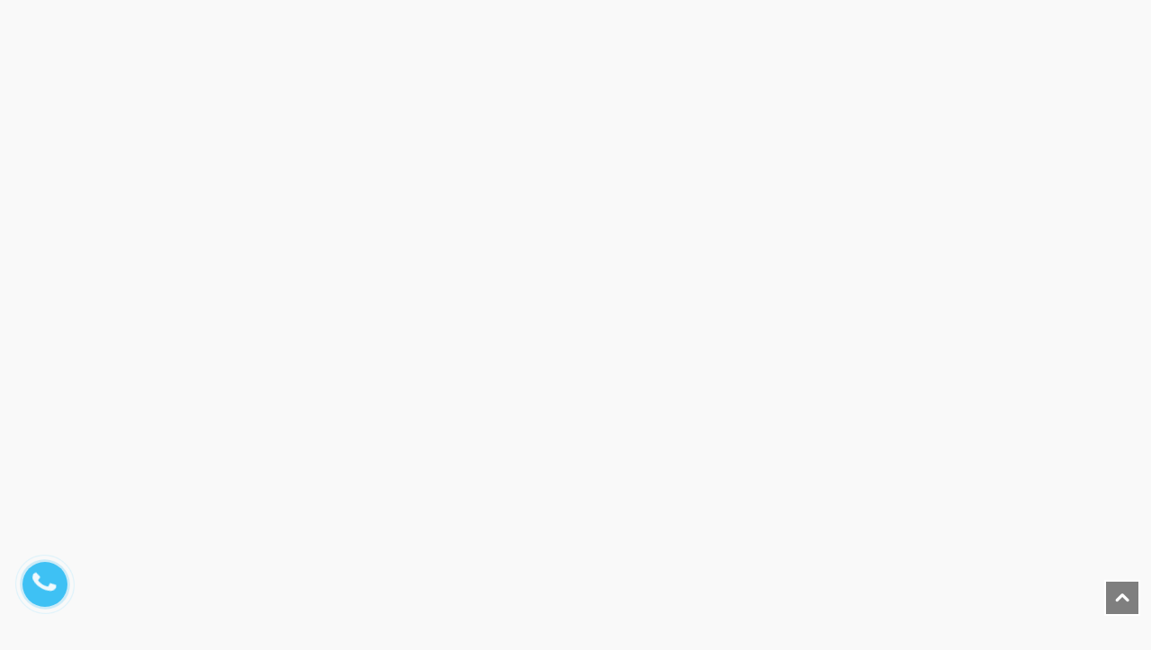

--- FILE ---
content_type: text/html; charset=utf-8
request_url: https://hitechusa.com.vn/may-duoi-muoi-con-trung-ultrasonic-electromagnetic-ever-pest-repellent
body_size: 22091
content:
<!DOCTYPE html>
<html lang="vi">
	<head>
		<meta charset="UTF-8" />
		<meta name="viewport" content="width=device-width, initial-scale=1, maximum-scale=1">				
		<title>
			Máy đuổi muỗi, côn trùng Ultrasonic Electromagnetic Ever Pest Repellent - HitechUSA  			
		</title>
		<!-- Bizweb javascript customer -->
		
		<!-- Bizweb conter for header -->
		<script>
	var Bizweb = Bizweb || {};
	Bizweb.store = 'hitechusahn.mysapo.net';
	Bizweb.id = 373274;
	Bizweb.theme = {"id":746804,"name":"Dilima","role":"main"};
	Bizweb.template = 'product';
	if(!Bizweb.fbEventId)  Bizweb.fbEventId = 'xxxxxxxx-xxxx-4xxx-yxxx-xxxxxxxxxxxx'.replace(/[xy]/g, function (c) {
	var r = Math.random() * 16 | 0, v = c == 'x' ? r : (r & 0x3 | 0x8);
				return v.toString(16);
			});		
</script>
<script>
	(function () {
		function asyncLoad() {
			var urls = ["https://google-shopping.sapoapps.vn/conversion-tracker/global-tag/2142.js?store=hitechusahn.mysapo.net","https://google-shopping.sapoapps.vn/conversion-tracker/event-tag/2142.js?store=hitechusahn.mysapo.net","https://availablenotice.sapoapps.vn/scripts/ab_availablenotice_scripttag.min.js?store=hitechusahn.mysapo.net","https://sp.zalo.me/embed/bizweb/script?oaId=1799404403175558142&welcomeMessage=Rất vui khi được hỗ trợ bạn!&autoPopup=1&store=hitechusahn.mysapo.net","//newproductreviews.sapoapps.vn/assets/js/productreviews.min.js?store=hitechusahn.mysapo.net","https://memberdeals.sapoapps.vn/scripts/appbulk_member_deals.min.js?store=hitechusahn.mysapo.net","//static.zotabox.com/a/9/a950a9290fcb9b2a3f5b4a1e26fd314a/widgets.js?store=hitechusahn.mysapo.net","//static.zotabox.com/a/9/a950a9290fcb9b2a3f5b4a1e26fd314a/widgets.js?store=hitechusahn.mysapo.net"];
			for (var i = 0; i < urls.length; i++) {
				var s = document.createElement('script');
				s.type = 'text/javascript';
				s.async = true;
				s.src = urls[i];
				var x = document.getElementsByTagName('script')[0];
				x.parentNode.insertBefore(s, x);
			}
		};
		window.attachEvent ? window.attachEvent('onload', asyncLoad) : window.addEventListener('load', asyncLoad, false);
	})();
</script>


<script>
	window.BizwebAnalytics = window.BizwebAnalytics || {};
	window.BizwebAnalytics.meta = window.BizwebAnalytics.meta || {};
	window.BizwebAnalytics.meta.currency = 'VND';
	window.BizwebAnalytics.tracking_url = '/s';

	var meta = {};
	
	meta.product = {"id": 16480581, "vendor": "", "name": "Máy đuổi muỗi, côn trùng Ultrasonic Electromagnetic Ever Pest Repellent",
	"type": "", "price": 1900000 };
	
	
	for (var attr in meta) {
	window.BizwebAnalytics.meta[attr] = meta[attr];
	}
</script>

	
		<script src="/dist/js/stats.min.js?v=96f2ff2"></script>
	



<!-- Global site tag (gtag.js) - Google Analytics -->
<script async src="https://www.googletagmanager.com/gtag/js?id=G-SNVC66QT45"></script>
<script>
  window.dataLayer = window.dataLayer || [];
  function gtag(){dataLayer.push(arguments);}
  gtag('js', new Date());

  gtag('config', 'G-SNVC66QT45');
</script>
<script>

	window.enabled_enhanced_ecommerce = false;

</script>

<script>

	try {
		gtag('event', 'view_item', {
			items: [
				{
					id: 16480581,
					name: "Máy đuổi muỗi, côn trùng Ultrasonic Electromagnetic Ever Pest Repellent",
					brand: "",
					category: "",
					variant: "Default Title",
					price: '1900000'
				}
			]
		});
	} catch(e) { console.error('ga script error', e);}

</script>




<!--Facebook Pixel Code-->
<script>
	!function(f, b, e, v, n, t, s){
	if (f.fbq) return; n = f.fbq = function(){
	n.callMethod?
	n.callMethod.apply(n, arguments):n.queue.push(arguments)}; if (!f._fbq) f._fbq = n;
	n.push = n; n.loaded = !0; n.version = '2.0'; n.queue =[]; t = b.createElement(e); t.async = !0;
	t.src = v; s = b.getElementsByTagName(e)[0]; s.parentNode.insertBefore(t, s)}
	(window,
	document,'script','https://connect.facebook.net/en_US/fbevents.js');
	fbq('init', '280399778648355', {} , {'agent': 'plsapo'}); // Insert your pixel ID here.
	fbq('track', 'PageView',{},{ eventID: Bizweb.fbEventId });
	
	fbq('track', 'ViewContent', {
	content_ids: [16480581],
	content_name: '"Máy đuổi muỗi, côn trùng Ultrasonic Electromagnetic Ever Pest Repellent"',
	content_type: 'product_group',
	value: '1900000',
	currency: window.BizwebAnalytics.meta.currency
	}, { eventID: Bizweb.fbEventId });
	
</script>
<noscript>
	<img height='1' width='1' style='display:none' src='https://www.facebook.com/tr?id=280399778648355&ev=PageView&noscript=1' />
</noscript>
<!--DO NOT MODIFY-->
<!--End Facebook Pixel Code-->



<script>
	var eventsListenerScript = document.createElement('script');
	eventsListenerScript.async = true;
	
	eventsListenerScript.src = "/dist/js/store_events_listener.min.js?v=1b795e9";
	
	document.getElementsByTagName('head')[0].appendChild(eventsListenerScript);
</script>






		<!-- ================= Page description ================== -->
		
		<meta name="description" content="Máy đuổi muỗi, côn trùng Ultrasonic Electromagnetic Ever Pest Repellent Những vết chích, đốt của muỗi không chỉ gây ra mẩn đỏ mà còn có thể mang những mầm bệnh nguy hiểm như sốt xuất huyết, sốt vius, sốt rét,... Để bảo vệ sức khỏe mình, bên cạnh việc vệ sinh nhà cửa sạch sẽ, buông màn khi đi ngủ,... thì máy đuổi muỗi c">
		
		<!-- ================= Meta ================== -->
		<meta name="keywords" content="Máy đuổi muỗi, côn trùng Ultrasonic Electromagnetic Ever Pest Repellent, Đồ cho gia đình, Hàng độc USA, Hitech USA, hitechusa.com.vn"/>		
		<link rel="canonical" href="https://hitechusa.com.vn/may-duoi-muoi-con-trung-ultrasonic-electromagnetic-ever-pest-repellent"/>
		<meta name='revisit-after' content='1 days' />
		<meta name="robots" content="noodp,index,follow" />
		<!-- ================= Favicon ================== -->
		
		<link rel="icon" href="//bizweb.dktcdn.net/100/373/274/themes/746804/assets/favicon.png?1681130366463" type="image/x-icon" />
		
		<!-- Facebook Open Graph meta tags -->
		

	<meta property="og:type" content="product">
	<meta property="og:title" content="Máy đuổi muỗi, côn trùng Ultrasonic Electromagnetic Ever Pest Repellent">
	
		<meta property="og:image" content="http://bizweb.dktcdn.net/thumb/grande/100/373/274/products/1907545ever-pest-ultrasonic-electromagnetic-pest-repellent-jpeg.jpg?v=1575885852997">
		<meta property="og:image:secure_url" content="https://bizweb.dktcdn.net/thumb/grande/100/373/274/products/1907545ever-pest-ultrasonic-electromagnetic-pest-repellent-jpeg.jpg?v=1575885852997">
	
		<meta property="og:image" content="http://bizweb.dktcdn.net/thumb/grande/100/373/274/products/1910181ever-pest-ultrasonic-electromagnetic-pest-repellent1-jpeg.jpg?v=1575885854047">
		<meta property="og:image:secure_url" content="https://bizweb.dktcdn.net/thumb/grande/100/373/274/products/1910181ever-pest-ultrasonic-electromagnetic-pest-repellent1-jpeg.jpg?v=1575885854047">
	
		<meta property="og:image" content="http://bizweb.dktcdn.net/thumb/grande/100/373/274/products/1912396ever-pest-ultrasonic-electromagnetic-pest-repellent2-jpeg.jpg?v=1575885855193">
		<meta property="og:image:secure_url" content="https://bizweb.dktcdn.net/thumb/grande/100/373/274/products/1912396ever-pest-ultrasonic-electromagnetic-pest-repellent2-jpeg.jpg?v=1575885855193">
	
	<meta property="og:price:amount" content="1.900.000">
	<meta property="og:price:currency" content="VND">

<meta property="og:description" content="Máy đuổi muỗi, côn trùng Ultrasonic Electromagnetic Ever Pest Repellent Những vết chích, đốt của muỗi không chỉ gây ra mẩn đỏ mà còn có thể mang những mầm bệnh nguy hiểm như sốt xuất huyết, sốt vius, sốt rét,... Để bảo vệ sức khỏe mình, bên cạnh việc vệ sinh nhà cửa sạch sẽ, buông màn khi đi ngủ,... thì máy đuổi muỗi c">
<meta property="og:url" content="https://hitechusa.com.vn/may-duoi-muoi-con-trung-ultrasonic-electromagnetic-ever-pest-repellent">
<meta property="og:site_name" content="Hitech USA">



	

	<meta name="twitter:card" content="summary">
	
	

	
	<meta name="twitter:title" content="M&#225;y đuổi muỗi, c&#244;n tr&#249;ng Ultrasonic Electromagnetic Ever Pest Repellent">
	<meta name="twitter:description" content="">
	<meta name="twitter:image" content="https://bizweb.dktcdn.net/thumb/medium/100/373/274/products/1907545ever-pest-ultrasonic-electromagnetic-pest-repellent-jpeg.jpg?v=1575885852997">
	<meta name="twitter:image:width" content="240">
	<meta name="twitter:image:height" content="240">
	

		<!-- Header JS -->
		<script src="//bizweb.dktcdn.net/100/373/274/themes/746804/assets/jquery-2.2.3.min.js?1681130366463" type="text/javascript"></script>

		<link rel="preload" href="//bizweb.dktcdn.net/100/373/274/themes/746804/assets/plugin.scss.css?1681130366463" as="style">
		<link rel="preload" href="//bizweb.dktcdn.net/100/373/274/themes/746804/assets/base.scss.css?1681130366463" as="style">
		<link rel="preload" href="//bizweb.dktcdn.net/100/373/274/themes/746804/assets/style.scss.css?1681130366463" as="style">
		<link rel="preload" href="//bizweb.dktcdn.net/100/373/274/themes/746804/assets/module.scss.css?1681130366463" as="style">
		<link rel="preload" href="//bizweb.dktcdn.net/100/373/274/themes/746804/assets/responsive.scss.css?1681130366463" as="style">
		<!-- Build Main CSS -->
		<link href="//bizweb.dktcdn.net/100/373/274/themes/746804/assets/plugin.scss.css?1681130366463" rel="stylesheet" type="text/css" media="all" />
		<link href="//bizweb.dktcdn.net/100/373/274/themes/746804/assets/base.scss.css?1681130366463" rel="stylesheet" type="text/css" media="all" />
		<link href="//bizweb.dktcdn.net/100/373/274/themes/746804/assets/style.scss.css?1681130366463" rel="stylesheet" type="text/css" media="all" />
		<link href="//bizweb.dktcdn.net/100/373/274/themes/746804/assets/module.scss.css?1681130366463" rel="stylesheet" type="text/css" media="all" />
		<link href="//bizweb.dktcdn.net/100/373/274/themes/746804/assets/responsive.scss.css?1681130366463" rel="stylesheet" type="text/css" media="all" />
		
		<script rel="dns-prefetch" type="text/javascript">var ProductReviewsAppUtil=ProductReviewsAppUtil || {};</script>
		
	<link href="//bizweb.dktcdn.net/100/373/274/themes/746804/assets/appbulk-available-notice.css?1681130366463" rel="stylesheet" type="text/css" media="all" />
</head>
	<body>
		<!-- Main content -->
		<div class="header-container">
	<div class="top-link">
		<div class="container">
			<div class="top-link-inner">
				<div class="row">
					<div class="col-md-8 col-sm-12 col-xs-12 hidden-sm hidden-xs">
						<div class="left-header">
							<div class="header-dress">
								<p>
									23 Hàng Bài, Hoàn Kiếm, Hà Nội
									
								</p>
								
							</div>
							<div class="header-email hidden">
								
								<p>
									<a href="mailto:hienmild24@yahoo.com">hienmild24@yahoo.com</a>
								</p>
							</div>
							<div class="header-phone">
								<p>
									<a href="callto:02439386261">02439386261</a>
								</p>
								
							</div>
						</div>
					</div>
					<div class="col-md-4 col-sm-12 col-xs-12">
						<div class="right-header">
							
							<div class="right-icon right-icon-login">
								<a href="/account/login">Đăng nhập</a>
							</div>
							<div class="right-icon right-icon-reg">
								<a href="/account/register">Đăng ký</a>
							</div>
							
						</div>
					</div>
				</div>
			</div>
		</div>
	</div>
	<div class="header">
		<div class="container">
			<div class="header-inner">
				<div class="row">
					<div class="header-content clearfix">
						<div class="col-xs-12 col-md-3 col-sm-12">								

							
							<a href="/" title="Hitech USA" class="logo">
								<strong>Hitech USA</strong>
								<img src="//bizweb.dktcdn.net/100/373/274/themes/746804/assets/logo.png?1681130366463" alt="Hitech USA">
							</a>
							
						</div>
						<div class="col-xs-12 col-md-9 col-sm-12">
							<div class="search-cart-wrap clearfix">
								<form id="search_mini_form" action="/search" method="get">
									<div class="form-search">
										<label for="search">Tìm kiếm:</label>
										<div class="box-search-select">
											<input id="search" type="text" name="query" class="input-text" placeholder="Nhập từ khóa cần tìm">
											<button type="submit" title="Search" class="button"><span>Tìm kiếm </span></button>
										</div>
									</div>
								</form>
								<div class="top-cart-wrapper">
									<div class="top-cart-contain"> 
										<div class="mini-cart" id="mini_cart_block">
											<div  class="basket top-cart-title">
												<a href="/cart">
													<div class="cart-box">
														<span class="title cl_old">Giỏ hàng</span>
														<span class="count_item count_item_pr">0</span>
													</div>
												</a>
											</div>
											<div class="top-cart-content arrow_box">
												<div class="block-subtitle">Sản phẩm đã cho vào giỏ hàng</div>
												<ul id="cart-sidebar" class="mini-products-list">
												</ul>
											</div>
										</div>
									</div>
								</div>
							</div>
						</div>
					</div>
				</div>
			</div>
		</div>
	</div>
</div>

<div class="ma-menu clearfix">
	<div class="container">
		<div class="ma-menu-inner">
			<div class="custom-menu">
				<div class="ma-nav-mobile-container visible-xs visible-sm">
					<div class="navbar">
						<div id="navbar-inner" class="navbar-inner navbar-inactive">
							<div class="menu-mobile">
								<a class="btn btn-navbar navbar-toggle">.
									<span class="icon-bar"></span>
									<span class="icon-bar"></span>
									<span class="icon-bar"></span>
								</a>
								<span class="brand navbar-brand">Menu</span>
							</div>
							<ul id="ma-mobilemenu" class="mobilemenu nav-collapse collapse">
								
								
								<li class="level0 nav-1 level-top first  parent ">
									<a href="/hang-doc-usa" class="level-top">
										<span>Hàng độc USA </span>
									</a>
									<ul class="level0" style="display: none;">
										
										
										<li class="level1 nav-1-1 first  parent ">
											<a href="/hang-moi-ve-1" title="">Hàng mới về</a>
											<ul class="level1" style="display: none;">
												
											</ul>
											<span class="head"><a href="javascript:void(0)"></a></span>
										</li>
										
										
										
										<li class=" level1 nav-1-1 ">
											<a href="/hang-doc-cao-cap-1" title="">Hàng độc cao cấp</a>
										</li>
										
										
										
										<li class=" level1 nav-1-1 ">
											<a href="/do-cho-gia-dinh" title="">Đồ cho gia đình</a>
										</li>
										
										
										
										<li class=" level1 nav-1-1 ">
											<a href="/do-cho-van-phong" title="">Đồ cho văn phòng</a>
										</li>
										
										
										
										<li class=" level1 nav-1-1 ">
											<a href="/do-tool-ca-nhan" title="">Đồ tool cá nhân</a>
										</li>
										
										
										
										<li class=" level1 nav-1-1 ">
											<a href="/den-pin-sieu-sang" title="">Đèn pin siêu sáng</a>
										</li>
										
										
										
										<li class=" level1 nav-1-1 ">
											<a href="/thuoc-do-khoang-cach-bang-tia-laser" title="">Thước đo khoảng cách bằng tia Laser</a>
										</li>
										
										
										
										<li class=" level1 nav-1-1 ">
											<a href="/dieu-khien-da-nang" title="">Điều khiển đa năng</a>
										</li>
										
										
										
										<li class=" level1 nav-1-1 ">
											<a href="/thiet-bi-an-ninh-usa" title="">Thiết bị an ninh USA</a>
										</li>
										
										
										
										<li class=" level1 nav-1-1 last ">
											<a href="/thiet-bi-cham-soc-suc-khoe" title="">Thiết bị chăm sóc sức khỏe</a>
										</li>
										
										
									</ul> 
									<span class="head"><a href="javascript:void(0)"></a></span>
								</li>	
								
								
								
								<li class="level0 nav-2 level-top  parent ">
									<a href="/qua-tang-usa" class="level-top">
										<span>Quà tặng USA </span>
									</a>
									<ul class="level0" style="display: none;">
										
										
										<li class=" level1 nav-1-1 first ">
											<a href="/do-cho-ruou-vang" title="">Đồ cho rượu vang</a>
										</li>
										
										
										
										<li class="level1 nav-1-2  parent ">
											<a href="/do-cho-cigar" title="">Đồ cho Cigar</a>
											<ul class="level1" style="display: none;">
												
												<li class=" level2 nav-1-1-1 first ">
													<a href="/bat-lua" title="">Bật lửa</a>
												</li>
												
												<li class=" level2 nav-1-1-2 ">
													<a href="/cat" title="">Cắt</a>
												</li>
												
												<li class=" level2 nav-1-1-3 ">
													<a href="/bao-dung" title="">Bao đựng</a>
												</li>
												
												<li class=" level2 nav-1-1-4 ">
													<a href="/hop-tu-giu-am" title="">Hộp/ Tủ giữ ẩm</a>
												</li>
												
												<li class=" level2 nav-1-1-5 last ">
													<a href="/gat-tan" title="">Gạt tàn</a>
												</li>
												
											</ul>
											<span class="head"><a href="javascript:void(0)"></a></span>
										</li>
										
										
										
										<li class=" level1 nav-1-1 ">
											<a href="/do-choi-usa" title="">Đồ chơi USA</a>
										</li>
										
										
										
										<li class=" level1 nav-1-1 ">
											<a href="/hop-dung-dong-ho-nu-trang" title="">Hộp đựng đồng hồ - nữ trang</a>
										</li>
										
										
										
										<li class=" level1 nav-1-1 ">
											<a href="/khung-anh-ky-thuat-so" title="">Khung ảnh kỹ thuật số</a>
										</li>
										
										
										
										<li class=" level1 nav-1-1 ">
											<a href="/nuoc-hoa" title="">Nước hoa</a>
										</li>
										
										
										
										<li class=" level1 nav-1-1 ">
											<a href="/do-phong-thuy" title="">Đồ phong thủy</a>
										</li>
										
										
										
										<li class=" level1 nav-1-1 ">
											<a href="/dao-cao-rau" title="">Dao cạo râu</a>
										</li>
										
										
										
										<li class=" level1 nav-1-1 ">
											<a href="/day-lung-usa" title="">Dây lưng USA</a>
										</li>
										
										
										
										<li class=" level1 nav-1-1 ">
											<a href="/den-ban" title="">Đèn bàn</a>
										</li>
										
										
										
										<li class=" level1 nav-1-1 ">
											<a href="/thiet-bi-loc-khong-khi-va-tao-am" title="">Thiết bị lọc không khí và tạo ẩm</a>
										</li>
										
										
										
										<li class=" level1 nav-1-1 ">
											<a href="/tui-vi-usa" title="">Túi, ví USA</a>
										</li>
										
										
										
										<li class="level1 nav-1-13 last  parent ">
											<a href="/ki-nh-tho-i-trang" title="">Kính thời trang</a>
											<ul class="level1" style="display: none;">
												
											</ul>
											<span class="head"><a href="javascript:void(0)"></a></span>
										</li>
										
										
									</ul> 
									<span class="head"><a href="javascript:void(0)"></a></span>
								</li>	
								
								
								
								<li class="level0 nav-3 level-top  parent ">
									<a href="/hang-moi-ve-1" class="level-top">
										<span>Hàng mới về </span>
									</a>
									<ul class="level0" style="display: none;">
										
									</ul> 
									<span class="head"><a href="javascript:void(0)"></a></span>
								</li>	
								
								
								
								<li class="level0 nav-4 level-top  parent ">
									<a href="/loa" class="level-top">
										<span>Loa và Tai nghe </span>
									</a>
									<ul class="level0" style="display: none;">
										
										
										<li class=" level1 nav-1-1 first ">
											<a href="/loa-khong-day" title="">Loa không dây</a>
										</li>
										
										
										
										<li class=" level1 nav-1-1 ">
											<a href="/loa-cao-cap" title="">Loa cao cấp</a>
										</li>
										
										
										
										<li class=" level1 nav-1-1 ">
											<a href="/loa-mini" title="">Loa Mini</a>
										</li>
										
										
										
										<li class=" level1 nav-1-1 ">
											<a href="/tai-nghe-cao-cap" title="">Tai nghe cao cấp</a>
										</li>
										
										
										
										<li class=" level1 nav-1-1 ">
											<a href="/tai-nghe-khong-day" title="">Tai nghe không dây</a>
										</li>
										
										
										
										<li class=" level1 nav-1-1 ">
											<a href="/tai-nghe-in-ear" title="">Tai nghe In-Ear</a>
										</li>
										
										
										
										<li class=" level1 nav-1-1 last ">
											<a href="/tai-chup" title="">Tai chụp</a>
										</li>
										
										
									</ul> 
									<span class="head"><a href="javascript:void(0)"></a></span>
								</li>	
								
								
								
								<li class="level0 nav-5 level-top  parent ">
									<a href="/am-thanh-hinh-anh" class="level-top">
										<span>Âm thanh & Hình ảnh </span>
									</a>
									<ul class="level0" style="display: none;">
										
										
										<li class=" level1 nav-1-1 first ">
											<a href="/may-ghi-am" title="">Máy ghi âm</a>
										</li>
										
										
										
										<li class=" level1 nav-1-1 ">
											<a href="/dai-radio" title="">Đài Radio</a>
										</li>
										
										
										
										<li class=" level1 nav-1-1 ">
											<a href="/day-cap-audio-video" title="">Dây cáp audio/video</a>
										</li>
										
										
										
										<li class=" level1 nav-1-1 ">
											<a href="/may-chieu-mini" title="">Máy chiếu mini</a>
										</li>
										
										
										
										<li class=" level1 nav-1-1 ">
											<a href="/kinh-xem-phim" title="">Kính xem phim</a>
										</li>
										
										
										
										<li class=" level1 nav-1-1 ">
											<a href="/sach-dien-tu" title="">Sách điện tử</a>
										</li>
										
										
										
										<li class=" level1 nav-1-1 ">
											<a href="/card-am-thanh" title="">Card âm thanh</a>
										</li>
										
										
										
										<li class=" level1 nav-1-1 ">
											<a href="/dau-dvd-lien-man-hinh" title="">Đầu DVD liền màn hình</a>
										</li>
										
										
										
										<li class=" level1 nav-1-1 ">
											<a href="/camera-ip" title="">Camera IP</a>
										</li>
										
										
										
										<li class=" level1 nav-1-1 last ">
											<a href="/thiet-bi-them-bluetooth-wifi-cho-loa" title="">Thiết bị thêm Bluetooth - Wifi cho Loa</a>
										</li>
										
										
									</ul> 
									<span class="head"><a href="javascript:void(0)"></a></span>
								</li>	
								
								
								
								<li class="level0 nav-6 level-top  parent ">
									<a href="/apple-phu-kien" class="level-top">
										<span>Apple & phụ kiện </span>
									</a>
									<ul class="level0" style="display: none;">
										
										
										<li class=" level1 nav-1-1 first ">
											<a href="/iphone" title="">iPhone</a>
										</li>
										
										
										
										<li class=" level1 nav-1-1 ">
											<a href="/ipad" title="">iPad</a>
										</li>
										
										
										
										<li class=" level1 nav-1-1 ">
											<a href="/ipod" title="">iPod</a>
										</li>
										
										
										
										<li class=" level1 nav-1-1 ">
											<a href="/bao-da-op-lung-cho-iphone-ipad" title="">Bao da, ốp lưng cho iPhone - iPad</a>
										</li>
										
										
										
										<li class=" level1 nav-1-1 ">
											<a href="/do-choi-apple" title="">Đồ chơi Apple</a>
										</li>
										
										
										
										<li class=" level1 nav-1-1 ">
											<a href="/pin-du-phong" title="">Pin dự phòng</a>
										</li>
										
										
										
										<li class=" level1 nav-1-1 last ">
											<a href="/phu-kien-cho-dien-thoai-ios-va-android" title="">Phụ kiện cho điện thoại iOS và Android</a>
										</li>
										
										
									</ul> 
									<span class="head"><a href="javascript:void(0)"></a></span>
								</li>	
								
								
								
								<li class="level0 nav-7 level-top  parent ">
									<a href="/thiet-bi-luu-tru" class="level-top">
										<span>Thiết bị lưu trữ </span>
									</a>
									<ul class="level0" style="display: none;">
										
										
										<li class=" level1 nav-1-1 first ">
											<a href="/thiet-bi-luu-tru-khong-day" title="">Thiết bị lưu trữ không dây</a>
										</li>
										
										
										
										<li class=" level1 nav-1-1 ">
											<a href="/o-cung-di-dong" title="">Ổ cứng di động</a>
										</li>
										
										
										
										<li class=" level1 nav-1-1 ">
											<a href="/usb" title="">USB</a>
										</li>
										
										
										
										<li class=" level1 nav-1-1 last ">
											<a href="/the-nho" title="">Thẻ nhớ</a>
										</li>
										
										
									</ul> 
									<span class="head"><a href="javascript:void(0)"></a></span>
								</li>	
								
								
								
								<li class=" level0 nav-8 level-top  ">
									<a href="/hang-doc-cao-cap-1" class="level-top">
										<span>Góc đồ cổ</span>
									</a>
								</li>
								
								
								
								<li class=" level0 nav-9 level-top last  ">
									<a href="/hang-order" class="level-top">
										<span>Nhận Order</span>
									</a>
								</li>
								
								
							</ul>
						</div>
					</div>
				</div>
				<div class="nav-container visible-lg visible-md">
					<div class="container-inner">
						<div id="pt_custommenu" class="pt_custommenu">
							<div id="pt_menu_link" class="pt_menu">
								<div class="parentMenu">
									<ul>
										
										
										<li class="">
											<a href="/hang-doc-usa" title="">Hàng độc USA</a>
											<ul>
												
												
												<li >
													<a href="/hang-moi-ve-1" title="">Hàng mới về</a> <i class="fa fa-caret-right" aria-hidden="true"></i>
													<ul>
														
														<li>
															<a href="/hang-moi-ve-1" title="">Hàng mới về</a>
														</li>
														
														<li>
															<a href="/hang-doc-cao-cap-1" title="">Hàng độc cao cấp</a>
														</li>
														
														<li>
															<a href="/do-cho-gia-dinh" title="">Đồ cho gia đình</a>
														</li>
														
														<li>
															<a href="/do-cho-van-phong" title="">Đồ cho văn phòng</a>
														</li>
														
														<li>
															<a href="/do-tool-ca-nhan" title="">Đồ tool cá nhân</a>
														</li>
														
														<li>
															<a href="/den-pin-sieu-sang" title="">Đèn pin siêu sáng</a>
														</li>
														
														<li>
															<a href="/thuoc-do-khoang-cach-bang-tia-laser" title="">Thước đo khoảng cách bằng tia Laser</a>
														</li>
														
														<li>
															<a href="/dieu-khien-da-nang" title="">Điều khiển đa năng</a>
														</li>
														
														<li>
															<a href="/thiet-bi-an-ninh-usa" title="">Thiết bị an ninh USA</a>
														</li>
														
														<li>
															<a href="/thiet-bi-cham-soc-suc-khoe" title="">Thiết bị chăm sóc sức khỏe</a>
														</li>
														
													</ul>
												</li>
												
												
												
												<li >
													<a href="/hang-doc-cao-cap-1" title="">Hàng độc cao cấp</a>
												</li>
												
												
												
												<li >
													<a href="/do-cho-gia-dinh" title="">Đồ cho gia đình</a>
												</li>
												
												
												
												<li >
													<a href="/do-cho-van-phong" title="">Đồ cho văn phòng</a>
												</li>
												
												
												
												<li >
													<a href="/do-tool-ca-nhan" title="">Đồ tool cá nhân</a>
												</li>
												
												
												
												<li >
													<a href="/den-pin-sieu-sang" title="">Đèn pin siêu sáng</a>
												</li>
												
												
												
												<li >
													<a href="/thuoc-do-khoang-cach-bang-tia-laser" title="">Thước đo khoảng cách bằng tia Laser</a>
												</li>
												
												
												
												<li >
													<a href="/dieu-khien-da-nang" title="">Điều khiển đa năng</a>
												</li>
												
												
												
												<li >
													<a href="/thiet-bi-an-ninh-usa" title="">Thiết bị an ninh USA</a>
												</li>
												
												
												
												<li >
													<a href="/thiet-bi-cham-soc-suc-khoe" title="">Thiết bị chăm sóc sức khỏe</a>
												</li>
												
												
											</ul>
										</li>
										
										
										
										<li class="">
											<a href="/qua-tang-usa" title="">Quà tặng USA</a>
											<ul>
												
												
												<li >
													<a href="/do-cho-ruou-vang" title="">Đồ cho rượu vang</a>
												</li>
												
												
												
												<li >
													<a href="/do-cho-cigar" title="">Đồ cho Cigar</a> <i class="fa fa-caret-right" aria-hidden="true"></i>
													<ul>
														
														<li>
															<a href="/do-cho-ruou-vang" title="">Đồ cho rượu vang</a>
														</li>
														
														<li>
															<a href="/do-cho-cigar" title="">Đồ cho Cigar</a>
														</li>
														
														<li>
															<a href="/do-choi-usa" title="">Đồ chơi USA</a>
														</li>
														
														<li>
															<a href="/hop-dung-dong-ho-nu-trang" title="">Hộp đựng đồng hồ - nữ trang</a>
														</li>
														
														<li>
															<a href="/khung-anh-ky-thuat-so" title="">Khung ảnh kỹ thuật số</a>
														</li>
														
														<li>
															<a href="/nuoc-hoa" title="">Nước hoa</a>
														</li>
														
														<li>
															<a href="/do-phong-thuy" title="">Đồ phong thủy</a>
														</li>
														
														<li>
															<a href="/dao-cao-rau" title="">Dao cạo râu</a>
														</li>
														
														<li>
															<a href="/day-lung-usa" title="">Dây lưng USA</a>
														</li>
														
														<li>
															<a href="/den-ban" title="">Đèn bàn</a>
														</li>
														
														<li>
															<a href="/thiet-bi-loc-khong-khi-va-tao-am" title="">Thiết bị lọc không khí và tạo ẩm</a>
														</li>
														
														<li>
															<a href="/tui-vi-usa" title="">Túi, ví USA</a>
														</li>
														
														<li>
															<a href="/ki-nh-tho-i-trang" title="">Kính thời trang</a>
														</li>
														
													</ul>
												</li>
												
												
												
												<li >
													<a href="/do-choi-usa" title="">Đồ chơi USA</a>
												</li>
												
												
												
												<li >
													<a href="/hop-dung-dong-ho-nu-trang" title="">Hộp đựng đồng hồ - nữ trang</a>
												</li>
												
												
												
												<li >
													<a href="/khung-anh-ky-thuat-so" title="">Khung ảnh kỹ thuật số</a>
												</li>
												
												
												
												<li >
													<a href="/nuoc-hoa" title="">Nước hoa</a>
												</li>
												
												
												
												<li >
													<a href="/do-phong-thuy" title="">Đồ phong thủy</a>
												</li>
												
												
												
												<li >
													<a href="/dao-cao-rau" title="">Dao cạo râu</a>
												</li>
												
												
												
												<li >
													<a href="/day-lung-usa" title="">Dây lưng USA</a>
												</li>
												
												
												
												<li >
													<a href="/den-ban" title="">Đèn bàn</a>
												</li>
												
												
												
												<li >
													<a href="/thiet-bi-loc-khong-khi-va-tao-am" title="">Thiết bị lọc không khí và tạo ẩm</a>
												</li>
												
												
												
												<li >
													<a href="/tui-vi-usa" title="">Túi, ví USA</a>
												</li>
												
												
												
												<li >
													<a href="/ki-nh-tho-i-trang" title="">Kính thời trang</a> <i class="fa fa-caret-right" aria-hidden="true"></i>
													<ul>
														
														<li>
															<a href="/do-cho-ruou-vang" title="">Đồ cho rượu vang</a>
														</li>
														
														<li>
															<a href="/do-cho-cigar" title="">Đồ cho Cigar</a>
														</li>
														
														<li>
															<a href="/do-choi-usa" title="">Đồ chơi USA</a>
														</li>
														
														<li>
															<a href="/hop-dung-dong-ho-nu-trang" title="">Hộp đựng đồng hồ - nữ trang</a>
														</li>
														
														<li>
															<a href="/khung-anh-ky-thuat-so" title="">Khung ảnh kỹ thuật số</a>
														</li>
														
														<li>
															<a href="/nuoc-hoa" title="">Nước hoa</a>
														</li>
														
														<li>
															<a href="/do-phong-thuy" title="">Đồ phong thủy</a>
														</li>
														
														<li>
															<a href="/dao-cao-rau" title="">Dao cạo râu</a>
														</li>
														
														<li>
															<a href="/day-lung-usa" title="">Dây lưng USA</a>
														</li>
														
														<li>
															<a href="/den-ban" title="">Đèn bàn</a>
														</li>
														
														<li>
															<a href="/thiet-bi-loc-khong-khi-va-tao-am" title="">Thiết bị lọc không khí và tạo ẩm</a>
														</li>
														
														<li>
															<a href="/tui-vi-usa" title="">Túi, ví USA</a>
														</li>
														
														<li>
															<a href="/ki-nh-tho-i-trang" title="">Kính thời trang</a>
														</li>
														
													</ul>
												</li>
												
												
											</ul>
										</li>
										
										
										
										<li class="">
											<a href="/hang-moi-ve-1" title="">Hàng mới về</a>
											<ul>
												
											</ul>
										</li>
										
										
										
										<li class="">
											<a href="/loa" title="">Loa và Tai nghe</a>
											<ul>
												
												
												<li >
													<a href="/loa-khong-day" title="">Loa không dây</a>
												</li>
												
												
												
												<li >
													<a href="/loa-cao-cap" title="">Loa cao cấp</a>
												</li>
												
												
												
												<li >
													<a href="/loa-mini" title="">Loa Mini</a>
												</li>
												
												
												
												<li >
													<a href="/tai-nghe-cao-cap" title="">Tai nghe cao cấp</a>
												</li>
												
												
												
												<li >
													<a href="/tai-nghe-khong-day" title="">Tai nghe không dây</a>
												</li>
												
												
												
												<li >
													<a href="/tai-nghe-in-ear" title="">Tai nghe In-Ear</a>
												</li>
												
												
												
												<li >
													<a href="/tai-chup" title="">Tai chụp</a>
												</li>
												
												
											</ul>
										</li>
										
										
										
										<li class="">
											<a href="/am-thanh-hinh-anh" title="">Âm thanh & Hình ảnh</a>
											<ul>
												
												
												<li >
													<a href="/may-ghi-am" title="">Máy ghi âm</a>
												</li>
												
												
												
												<li >
													<a href="/dai-radio" title="">Đài Radio</a>
												</li>
												
												
												
												<li >
													<a href="/day-cap-audio-video" title="">Dây cáp audio/video</a>
												</li>
												
												
												
												<li >
													<a href="/may-chieu-mini" title="">Máy chiếu mini</a>
												</li>
												
												
												
												<li >
													<a href="/kinh-xem-phim" title="">Kính xem phim</a>
												</li>
												
												
												
												<li >
													<a href="/sach-dien-tu" title="">Sách điện tử</a>
												</li>
												
												
												
												<li >
													<a href="/card-am-thanh" title="">Card âm thanh</a>
												</li>
												
												
												
												<li >
													<a href="/dau-dvd-lien-man-hinh" title="">Đầu DVD liền màn hình</a>
												</li>
												
												
												
												<li >
													<a href="/camera-ip" title="">Camera IP</a>
												</li>
												
												
												
												<li >
													<a href="/thiet-bi-them-bluetooth-wifi-cho-loa" title="">Thiết bị thêm Bluetooth - Wifi cho Loa</a>
												</li>
												
												
											</ul>
										</li>
										
										
										
										<li class="">
											<a href="/apple-phu-kien" title="">Apple & phụ kiện</a>
											<ul>
												
												
												<li >
													<a href="/iphone" title="">iPhone</a>
												</li>
												
												
												
												<li >
													<a href="/ipad" title="">iPad</a>
												</li>
												
												
												
												<li >
													<a href="/ipod" title="">iPod</a>
												</li>
												
												
												
												<li >
													<a href="/bao-da-op-lung-cho-iphone-ipad" title="">Bao da, ốp lưng cho iPhone - iPad</a>
												</li>
												
												
												
												<li >
													<a href="/do-choi-apple" title="">Đồ chơi Apple</a>
												</li>
												
												
												
												<li >
													<a href="/pin-du-phong" title="">Pin dự phòng</a>
												</li>
												
												
												
												<li >
													<a href="/phu-kien-cho-dien-thoai-ios-va-android" title="">Phụ kiện cho điện thoại iOS và Android</a>
												</li>
												
												
											</ul>
										</li>
										
										
										
										<li class="">
											<a href="/thiet-bi-luu-tru" title="">Thiết bị lưu trữ</a>
											<ul>
												
												
												<li >
													<a href="/thiet-bi-luu-tru-khong-day" title="">Thiết bị lưu trữ không dây</a>
												</li>
												
												
												
												<li >
													<a href="/o-cung-di-dong" title="">Ổ cứng di động</a>
												</li>
												
												
												
												<li >
													<a href="/usb" title="">USB</a>
												</li>
												
												
												
												<li >
													<a href="/the-nho" title="">Thẻ nhớ</a>
												</li>
												
												
											</ul>
										</li>
										
										
										
										<li class="">
											<a href="/hang-doc-cao-cap-1" title="">Góc đồ cổ</a>
										</li>
										
										
										
										<li class="">
											<a href="/hang-order" title="">Nhận Order</a>
										</li>
										
										
									</ul>
								</div>
							</div>
							<div class="clearBoth"></div>
						</div>
					</div>
				</div>
			</div>
		</div>
	</div>
</div>

<div id="body_overlay"></div>
		




<section class="bread-crumb">	
	<div class="container">
		<div class="row">
			<div class="col-xs-12">
				<ul class="breadcrumb" itemscope itemtype="http://data-vocabulary.org/Breadcrumb">					
					<li class="home">
						<a itemprop="url" href="/" ><span itemprop="title">Trang chủ</span></a>						
						<span><i class="fa fa-angle-right"></i></span>
					</li>
					
					
					<li>
						<a itemprop="url" href="/do-cho-gia-dinh"><span itemprop="title">Đồ cho gia đình</span></a>						
						<span><i class="fa fa-angle-right"></i></span>
					</li>
					
					<li><strong><span itemprop="title">Máy đuổi muỗi, côn trùng Ultrasonic Electromagnetic Ever Pest Repellent</span></strong><li>
						
					</ul>
				</div>
			</div>
		</div>
	</section>
<section class="product" itemscope itemtype="http://schema.org/Product">	
	<meta itemprop="url" content="//hitechusa.com.vn/may-duoi-muoi-con-trung-ultrasonic-electromagnetic-ever-pest-repellent">
	<meta itemprop="image" content="//bizweb.dktcdn.net/thumb/grande/100/373/274/products/1907545ever-pest-ultrasonic-electromagnetic-pest-repellent-jpeg.jpg?v=1575885852997">
	<div class="container">
		<div class="row">
			<div class="col-xs-12 details-product">
				<div class="row">
					<div class="col-xs-12 col-sm-12 col-md-6 col-lg-5 relative">
						<div class="large-image">
							
													
							
							<div class="owl-carousel owl-theme product-images not-dqowl large-image" data-lg-items="1" data-md-items="1" data-sm-items="1" data-xs-items="1" data-smxs-items="1" data-margin="0">
								
								
								
								
								<div class="item" data-image="https://bizweb.dktcdn.net/100/373/274/products/1907545ever-pest-ultrasonic-electromagnetic-pest-repellent-jpeg.jpg?v=1575885852997" data-index="1">
									<a href="https://bizweb.dktcdn.net/100/373/274/products/1907545ever-pest-ultrasonic-electromagnetic-pest-repellent-jpeg.jpg?v=1575885852997" data-image="https://bizweb.dktcdn.net/100/373/274/products/1907545ever-pest-ultrasonic-electromagnetic-pest-repellent-jpeg.jpg?v=1575885852997" data-zoom-image="https://bizweb.dktcdn.net/100/373/274/products/1907545ever-pest-ultrasonic-electromagnetic-pest-repellent-jpeg.jpg?v=1575885852997" data-rel="prettyPhoto[product-gallery]">										<img src="//bizweb.dktcdn.net/thumb/1024x1024/100/373/274/products/1907545ever-pest-ultrasonic-electromagnetic-pest-repellent-jpeg.jpg?v=1575885852997" alt="">
									</a>
								</div>	

								
								
								
								
								<div class="item" data-image="https://bizweb.dktcdn.net/100/373/274/products/1910181ever-pest-ultrasonic-electromagnetic-pest-repellent1-jpeg.jpg?v=1575885854047" data-index="2">
									<a href="https://bizweb.dktcdn.net/100/373/274/products/1910181ever-pest-ultrasonic-electromagnetic-pest-repellent1-jpeg.jpg?v=1575885854047" data-image="https://bizweb.dktcdn.net/100/373/274/products/1910181ever-pest-ultrasonic-electromagnetic-pest-repellent1-jpeg.jpg?v=1575885854047" data-zoom-image="https://bizweb.dktcdn.net/100/373/274/products/1910181ever-pest-ultrasonic-electromagnetic-pest-repellent1-jpeg.jpg?v=1575885854047" data-rel="prettyPhoto[product-gallery]">										<img src="//bizweb.dktcdn.net/thumb/1024x1024/100/373/274/products/1910181ever-pest-ultrasonic-electromagnetic-pest-repellent1-jpeg.jpg?v=1575885854047" alt="">
									</a>
								</div>	

								
								
								
								
								<div class="item" data-image="https://bizweb.dktcdn.net/100/373/274/products/1912396ever-pest-ultrasonic-electromagnetic-pest-repellent2-jpeg.jpg?v=1575885855193" data-index="3">
									<a href="https://bizweb.dktcdn.net/100/373/274/products/1912396ever-pest-ultrasonic-electromagnetic-pest-repellent2-jpeg.jpg?v=1575885855193" data-image="https://bizweb.dktcdn.net/100/373/274/products/1912396ever-pest-ultrasonic-electromagnetic-pest-repellent2-jpeg.jpg?v=1575885855193" data-zoom-image="https://bizweb.dktcdn.net/100/373/274/products/1912396ever-pest-ultrasonic-electromagnetic-pest-repellent2-jpeg.jpg?v=1575885855193" data-rel="prettyPhoto[product-gallery]">										<img src="//bizweb.dktcdn.net/thumb/1024x1024/100/373/274/products/1912396ever-pest-ultrasonic-electromagnetic-pest-repellent2-jpeg.jpg?v=1575885855193" alt="">
									</a>
								</div>	

								
							</div>
							
						</div>
						
						<div id="gallery_01" class="owl-carousel owl-theme thumbnail-product not-dqowl"  data-md-items="4" data-sm-items="4" data-xs-items="4" data-smxs-items="3" data-margin="20">
							
							
							
							
							<div class="item">
								<a href="javascript:void(0);" data-image="https://bizweb.dktcdn.net/100/373/274/products/1907545ever-pest-ultrasonic-electromagnetic-pest-repellent-jpeg.jpg?v=1575885852997" data-zoom-image="//bizweb.dktcdn.net/thumb/1024x1024/100/373/274/products/1907545ever-pest-ultrasonic-electromagnetic-pest-repellent-jpeg.jpg?v=1575885852997">
									<img  src="//bizweb.dktcdn.net/thumb/medium/100/373/274/products/1907545ever-pest-ultrasonic-electromagnetic-pest-repellent-jpeg.jpg?v=1575885852997" alt="Máy đuổi muỗi, côn trùng Ultrasonic Electromagnetic Ever Pest Repellent">
								</a>
							</div>
							
							
							
							
							<div class="item">
								<a href="javascript:void(0);" data-image="https://bizweb.dktcdn.net/100/373/274/products/1910181ever-pest-ultrasonic-electromagnetic-pest-repellent1-jpeg.jpg?v=1575885854047" data-zoom-image="//bizweb.dktcdn.net/thumb/1024x1024/100/373/274/products/1910181ever-pest-ultrasonic-electromagnetic-pest-repellent1-jpeg.jpg?v=1575885854047">
									<img  src="//bizweb.dktcdn.net/thumb/medium/100/373/274/products/1910181ever-pest-ultrasonic-electromagnetic-pest-repellent1-jpeg.jpg?v=1575885854047" alt="Máy đuổi muỗi, côn trùng Ultrasonic Electromagnetic Ever Pest Repellent">
								</a>
							</div>
							
							
							
							
							<div class="item">
								<a href="javascript:void(0);" data-image="https://bizweb.dktcdn.net/100/373/274/products/1912396ever-pest-ultrasonic-electromagnetic-pest-repellent2-jpeg.jpg?v=1575885855193" data-zoom-image="//bizweb.dktcdn.net/thumb/1024x1024/100/373/274/products/1912396ever-pest-ultrasonic-electromagnetic-pest-repellent2-jpeg.jpg?v=1575885855193">
									<img  src="//bizweb.dktcdn.net/thumb/medium/100/373/274/products/1912396ever-pest-ultrasonic-electromagnetic-pest-repellent2-jpeg.jpg?v=1575885855193" alt="Máy đuổi muỗi, côn trùng Ultrasonic Electromagnetic Ever Pest Repellent">
								</a>
							</div>
							
						</div>
						
						

					</div>
					<div class="col-xs-12 col-sm-12 col-md-6 col-lg-7 details-pro">
						<h1 class="title-head" itemprop="name">Máy đuổi muỗi, côn trùng Ultrasonic Electromagnetic Ever Pest Repellent</h1>
						<div class="detail-header-info hidden">
							Tình trạng: 
							 
							
							<span class="inventory_quantity">Hết hàng</span>
							
							
							<span class="line">|</span>
							Mã SP: 
							<span class="masp">
								
								
								HTU101016
								
							</span>
						</div>
						<div class="price-box">
							
							<div class="special-price"><span class="price product-price" >1.900.000₫</span> </div> <!-- Giá -->

							
						</div>
											
						<div class="product_description margin-bottom-20">
							<div class="rte description">
								
								
								Máy đuổi muỗi, côn trùng Ultrasonic Electromagnetic&nbsp;Ever Pest Repellent

Những vết chích, đốt của muỗi không chỉ gây ra mẩn đỏ mà&nbsp;còn có thể mang những mầm bệnh nguy hiểm như sốt xuất huyết, sốt vius, sốt rét,... Để bảo vệ...
																
								

							</div>
						</div>
						

						

						<div class="form-product">
							<form enctype="multipart/form-data" id="add-to-cart-form" action="/cart/add" method="post" class="form-inline margin-bottom-10">
								
								<div class="box-variant clearfix ">

									
									<input type="hidden" name="variantId" value="29449481" />
									

								</div>
								<div class="form-group form-groupx form-detail-action ">
									<label>Số lượng: </label>
									<div class="custom custom-btn-number">																			
										<span class="qtyminus" data-field="quantity">-</span>
										<input type="text" class="input-text qty" data-field='quantity' title="Só lượng" value="1" maxlength="12" id="qty" name="quantity">									
										<span class="qtyplus" data-field="quantity">+</span>										
									</div>
									<div class="hotline-product">
										<a href="tel:0977913555">0977913555</a>
									</div>
																		
									<button type="submit" class="btn btn-lg btn-primary btn-cart btn-cart2 add_to_cart btn_buy add_to_cart" title="Cho vào giỏ hàng">
										<span>Thêm vào giỏ hàng</span>
									</button>									
																	
								</div>									
								


							﻿

	

<div class="ab-available-notice-button ab-hide"
	 data-ab-product-id="16480581">
	<button class="ab-notice-btn"
			title=""
			type="button"
			onclick="ABAvailableNotice.noticeButtonClick()">
		BÁO KHI CÓ HÀNG
	</button>
</div>
</form>
<div class="md-discount-box-inform" id="md-discount-box-inform"></div>
							
							
						</div>

					</div>
				</div>				
			</div>
			<div class="col-xs-12">
				<div class="margin-top-30 xs-margin-top-15 clearfix">
					

					<div class="product-collateral">
						<ul class="product-tabs">
							
							<li class="first"><a href="#product_tab_1">Mô tả</a></li>
							
							
							<li class=""><a href="#product_tab_2">Tab tùy chỉnh</a></li>
							
							
							<li class="last"><a href="#product_tab_3">Đánh giá(APP)</a></li>
							
						</ul>
						
						<div class="product-tabs-content" id="product_tab_1">
							<div class="std rte">
								<h1><span style="color:#800000;"><span style="font-size:14px;"><span style="font-family:arial,helvetica,sans-serif;">Máy đuổi muỗi, côn trùng Ultrasonic Electromagnetic</span></span></span><font color="#800000" face="arial, helvetica, sans-serif"><span style="font-size: 14px;">&nbsp;Ever Pest Repellent</span></font></h1>

<p><span style="font-size:14px;"><span style="font-family:arial,helvetica,sans-serif;">Những vết chích, đốt của muỗi không chỉ gây ra mẩn đỏ mà&nbsp;còn có thể mang những mầm bệnh nguy hiểm như sốt xuất huyết, sốt vius, sốt rét,... Để bảo vệ sức khỏe mình, bên cạnh việc vệ sinh nhà cửa sạch sẽ, buông màn khi đi ngủ,... thì&nbsp;máy đuổi muỗi cũng rất cần thiết. Máy đuổi muỗi, côn trùng Ultrasonic Electromagnetic sử dụng công nghệ tiên tiến, thiết kế hiện đại thao tác đơn giản giúp đuổi muỗi hiệu quả, an toàn cho bạn và gia đình.</span></span></p>

<p><span style="font-size:14px;"><span style="font-family:arial,helvetica,sans-serif;"><span style="color: rgb(33, 33, 33); white-space: pre-wrap; background-color: rgb(255, 255, 255);">Sản phẩm sử dụng trong nhà và ngoài trời. Loại bỏ muỗi, kiến, bọ chét, gián, gián, ruồi giấm, côn trùng bằng sóng siêu âm và điện từ Khoảng cách loại bỏ côn trùng lên tới 1.800 feet vuông Không dùng hóa chất, không độc hại, không ảnh hưởng đến sức khỏe người sử dụng</span></span></span></p>
<body id="cke_pastebin" style="position: absolute; top: -3.99148px; width: 1px; height: 380px; overflow: hidden; margin: 0px; padding: 0px; left: -1000px;">
<p><span style="color: rgb(33, 33, 33); font-family: arial, sans-serif; font-size: 16px; white-space: pre-wrap; background-color: rgb(255, 255, 255);">Trang chủ sử dụng trong nhà và ngoài trời Loại bỏ muỗi, kiến, bọ chét, gián, gián, ruồi giấm, côn trùng Dual repeller siêu âm và điện từ Lên đến 1800 feet vuông bảo hiểm Hóa chất miễn phí, không độc hại, không giết người, không độc</span></p>

<p>&nbsp;</p>
</body>
							</div>
						</div>
						
						
						<div class="product-tabs-content" id="product_tab_2" style="display: none;">
							<div class="box-collateral box-reviews" id="customer-reviews">
								Các nội dung Hướng dẫn mua hàng viết ở đây
							</div>
						</div>
						
						
						<div class="product-tabs-content" id="product_tab_3" style="display: none;">
							<div class="box-collateral box-tags">
								<div id="sapo-product-reviews" class="sapo-product-reviews" data-id="16480581">
    <div id="sapo-product-reviews-noitem" style="display: none;">
        <div class="content">
            <p data-content-text="language.suggest_noitem"></p>
            <div class="product-reviews-summary-actions">
                <button type="button" class="btn-new-review" onclick="BPR.newReview(this); return false;" data-content-str="language.newreview"></button>
            </div>
            <div id="noitem-bpr-form_" data-id="formId" class="noitem-bpr-form" style="display:none;"><div class="sapo-product-reviews-form"></div></div>
        </div>
    </div>
    
</div>
							</div>
						</div>
						
					</div>

					
					

				</div>

				
				
				
									
				
				<div class="related-product margin-top-20 xs-margin-top-0 margin-bottom-30">
					<div class="heading a-left margin-bottom-25">
						<h2 class="title-head"><a href="/do-cho-gia-dinh">Sản phẩm liên quan</a></h2>
					</div>
					<div class="owl-carousel owl-theme products-view-grid" data-md-items="4" data-sm-items="3" data-xs-items="2" data-margin="30" data-nav="true">
						
						
						




 










		   
		   
		   





<div class="product-box">	
	<div class="product-thumbnail relative">		
		
		<a href="/ma-y-ma-i-dao-chef-s-choice-precision-edge-trizor-electric-knife-sharpener-3-stage" title="Máy mài dao Chef'sChoice Precision Edge Trizor Electric Knife Sharpener 2933" class="relative">
			
			<img src="//bizweb.dktcdn.net/100/373/274/themes/746804/assets/product-1.png?1681130366463"  data-lazyload="//bizweb.dktcdn.net/thumb/medium/100/373/274/products/711av7whsal-ac-sl1500.jpg?v=1624269024587" alt="Máy mài dao Chef'sChoice Precision Edge Trizor Electric Knife Sharpener 2933">
			
			
		</a>			
		
		<a data-toggle="tooltip" title="Xem nhanh" href="/ma-y-ma-i-dao-chef-s-choice-precision-edge-trizor-electric-knife-sharpener-3-stage" data-handle="ma-y-ma-i-dao-chef-s-choice-precision-edge-trizor-electric-knife-sharpener-3-stage" class="btn-circle btn_view btn  right-to quick-view">
			<i class="fa fa-search-plus"></i>
		</a>
		
	</div>

	<div class="product-info a-center">		
		<h3 class="product-name"><a href="/ma-y-ma-i-dao-chef-s-choice-precision-edge-trizor-electric-knife-sharpener-3-stage" title="Máy mài dao Chef'sChoice Precision Edge Trizor Electric Knife Sharpener 2933">Máy mài dao Chef'sChoice Precision Edge Trizor Electric Knife Sharpener 2933</a></h3>
		
		
		<div class="price-box clearfix">

			<div class="special-price">
				<span class="price product-price">8.750.000₫</span>
			</div>											
		</div>
		
		
		<div class="product-action clearfix">
			<form action="/cart/add" method="post" class="variants form-nut-grid" data-id="product-actions-22074346" enctype="multipart/form-data">
				<div>
					
					
					<input type="hidden" name="variantId" value="47620067" />
					<button class="btn-buy btn-cart btn  left-to add_to_cart " data-toggle="tooltip" title="Thêm vào giỏ hàng">
						<i class="fa fa-shopping-cart"></i> Mua hàng
					</button>
					
					
				</div>
			</form>
		</div>
	</div>


</div>
						
						
						
						




 












		   
		   
		   





<div class="product-box">	
	<div class="product-thumbnail relative">		
		
		<a href="/dung-cu-mo-ruou-khong-day-va-may-hut-chan-khong-cuisinart-cwo-50" title="Dụng cụ mở rượu không dây và máy hút chân không Cuisinart CWO-50" class="relative">
			
			<img src="//bizweb.dktcdn.net/100/373/274/themes/746804/assets/product-1.png?1681130366463"  data-lazyload="//bizweb.dktcdn.net/thumb/medium/100/373/274/products/1-f656bdc5-fddc-46fe-ad15-e834ae17e35f.jpg?v=1621146387320" alt="Dụng cụ mở rượu không dây và máy hút chân không Cuisinart CWO-50">
			
			
		</a>			
		
		<a data-toggle="tooltip" title="Xem nhanh" href="/dung-cu-mo-ruou-khong-day-va-may-hut-chan-khong-cuisinart-cwo-50" data-handle="dung-cu-mo-ruou-khong-day-va-may-hut-chan-khong-cuisinart-cwo-50" class="btn-circle btn_view btn  right-to quick-view">
			<i class="fa fa-search-plus"></i>
		</a>
		
	</div>

	<div class="product-info a-center">		
		<h3 class="product-name"><a href="/dung-cu-mo-ruou-khong-day-va-may-hut-chan-khong-cuisinart-cwo-50" title="Dụng cụ mở rượu không dây và máy hút chân không Cuisinart CWO-50">Dụng cụ mở rượu không dây và máy hút chân không Cuisinart CWO-50</a></h3>
		
		<div class="price-box clearfix">
			<div class="special-price clearfix">
				<span class="price product-price">Liên hệ</span>
			</div>
		</div>
		
		<div class="product-action clearfix hidden">
			<form action="/cart/add" method="post" class="variants form-nut-grid" data-id="product-actions-21586689" enctype="multipart/form-data">
				<div>
					
					
					<input type="hidden" name="variantId" value="45534069" />
					<button class="btn-buy btn-cart btn  left-to add_to_cart  hidden" data-toggle="tooltip" title="Thêm vào giỏ hàng">
						<i class="fa fa-shopping-cart"></i> Mua hàng
					</button>
					
					
				</div>
			</form>
		</div>
	</div>


</div>
						
						
						
						




 










		   
		   
		   





<div class="product-box">	
	<div class="product-thumbnail relative">		
		
		<a href="/cay-gap-do-vat-birdrock-home-grabber-pick-up-tool" title="Cây gắp đồ vật BirdRock Home Grabber Pick Up Tool" class="relative">
			
			<img src="//bizweb.dktcdn.net/100/373/274/themes/746804/assets/product-1.png?1681130366463"  data-lazyload="//bizweb.dktcdn.net/thumb/medium/100/373/274/products/91o6re7xh1l-ac-sl1500.jpg?v=1620617490620" alt="Cây gắp đồ vật BirdRock Home Grabber Pick Up Tool">
			
			
		</a>			
		
		<a data-toggle="tooltip" title="Xem nhanh" href="/cay-gap-do-vat-birdrock-home-grabber-pick-up-tool" data-handle="cay-gap-do-vat-birdrock-home-grabber-pick-up-tool" class="btn-circle btn_view btn  right-to quick-view">
			<i class="fa fa-search-plus"></i>
		</a>
		
	</div>

	<div class="product-info a-center">		
		<h3 class="product-name"><a href="/cay-gap-do-vat-birdrock-home-grabber-pick-up-tool" title="Cây gắp đồ vật BirdRock Home Grabber Pick Up Tool">Cây gắp đồ vật BirdRock Home Grabber Pick Up Tool</a></h3>
		
		
		<div class="price-box clearfix">

			<div class="special-price">
				<span class="price product-price">2.350.000₫</span>
			</div>											
		</div>
		
		
		<div class="product-action clearfix">
			<form action="/cart/add" method="post" class="variants form-nut-grid" data-id="product-actions-21522307" enctype="multipart/form-data">
				<div>
					
					
					<input type="hidden" name="variantId" value="45233534" />
					<button class="btn-buy btn-cart btn  left-to add_to_cart " data-toggle="tooltip" title="Thêm vào giỏ hàng">
						<i class="fa fa-shopping-cart"></i> Mua hàng
					</button>
					
					
				</div>
			</form>
		</div>
	</div>


</div>
						
						
						
						




 










		   
		   
		   





<div class="product-box">	
	<div class="product-thumbnail relative">		
		
		<a href="/de-sac-co-vach-ngan-ansbro-34w-4-port" title="Đế sạc có vách ngăn Ansbro 34W 4-Port" class="relative">
			
			<img src="//bizweb.dktcdn.net/100/373/274/themes/746804/assets/product-1.png?1681130366463"  data-lazyload="//bizweb.dktcdn.net/thumb/medium/100/373/274/products/1-27a16f0c-baba-4dd2-9b26-6e277b4164a1.jpg?v=1619705265083" alt="Đế sạc có vách ngăn Ansbro 34W 4-Port">
			
			
		</a>			
		
		<a data-toggle="tooltip" title="Xem nhanh" href="/de-sac-co-vach-ngan-ansbro-34w-4-port" data-handle="de-sac-co-vach-ngan-ansbro-34w-4-port" class="btn-circle btn_view btn  right-to quick-view">
			<i class="fa fa-search-plus"></i>
		</a>
		
	</div>

	<div class="product-info a-center">		
		<h3 class="product-name"><a href="/de-sac-co-vach-ngan-ansbro-34w-4-port" title="Đế sạc có vách ngăn Ansbro 34W 4-Port">Đế sạc có vách ngăn Ansbro 34W 4-Port</a></h3>
		
		
		<div class="price-box clearfix">

			<div class="special-price">
				<span class="price product-price">1.850.000₫</span>
			</div>											
		</div>
		
		
		<div class="product-action clearfix">
			<form action="/cart/add" method="post" class="variants form-nut-grid" data-id="product-actions-21440443" enctype="multipart/form-data">
				<div>
					
					
					<input type="hidden" name="variantId" value="44818173" />
					<button class="btn-buy btn-cart btn  left-to add_to_cart " data-toggle="tooltip" title="Thêm vào giỏ hàng">
						<i class="fa fa-shopping-cart"></i> Mua hàng
					</button>
					
					
				</div>
			</form>
		</div>
	</div>


</div>
						
						
						
						




 












		   
		   
		   





<div class="product-box">	
	<div class="product-thumbnail relative">		
		
		<a href="/den-pin-duracell-2500-lumens-variable-focus-led-flashlight" title="Đèn pin Duracell 2500 Lumens Variable Focus LED Flashlight" class="relative">
			
			<img src="//bizweb.dktcdn.net/100/373/274/themes/746804/assets/product-1.png?1681130366463"  data-lazyload="//bizweb.dktcdn.net/thumb/medium/100/373/274/products/41aoolypfbl-ac.jpg?v=1619676760160" alt="Đèn pin Duracell 2500 Lumens Variable Focus LED Flashlight">
			
			
		</a>			
		
		<a data-toggle="tooltip" title="Xem nhanh" href="/den-pin-duracell-2500-lumens-variable-focus-led-flashlight" data-handle="den-pin-duracell-2500-lumens-variable-focus-led-flashlight" class="btn-circle btn_view btn  right-to quick-view">
			<i class="fa fa-search-plus"></i>
		</a>
		
	</div>

	<div class="product-info a-center">		
		<h3 class="product-name"><a href="/den-pin-duracell-2500-lumens-variable-focus-led-flashlight" title="Đèn pin Duracell 2500 Lumens Variable Focus LED Flashlight">Đèn pin Duracell 2500 Lumens Variable Focus LED Flashlight</a></h3>
		
		<div class="price-box clearfix">
			<div class="special-price clearfix">
				<span class="price product-price">Liên hệ</span>
			</div>
		</div>
		
		<div class="product-action clearfix hidden">
			<form action="/cart/add" method="post" class="variants form-nut-grid" data-id="product-actions-21437687" enctype="multipart/form-data">
				<div>
					
					
					<input type="hidden" name="variantId" value="44811819" />
					<button class="btn-buy btn-cart btn  left-to add_to_cart  hidden" data-toggle="tooltip" title="Thêm vào giỏ hàng">
						<i class="fa fa-shopping-cart"></i> Mua hàng
					</button>
					
					
				</div>
			</form>
		</div>
	</div>


</div>
						
						
						
						




 












		   
		   
		   





<div class="product-box">	
	<div class="product-thumbnail relative">		
		
		<a href="/bo-ly-va-da-lanh-de-crown-cho-whiskey" title="Bộ ly và đá lạnh DE CROWN cho Whiskey" class="relative">
			
			<img src="//bizweb.dktcdn.net/100/373/274/themes/746804/assets/product-1.png?1681130366463"  data-lazyload="//bizweb.dktcdn.net/thumb/medium/100/373/274/products/a1-f00c062b-b6eb-4956-a4b6-c4053085bd60.jpg?v=1619167529767" alt="Bộ ly và đá lạnh DE CROWN cho Whiskey">
			
			
		</a>			
		
		<a data-toggle="tooltip" title="Xem nhanh" href="/bo-ly-va-da-lanh-de-crown-cho-whiskey" data-handle="bo-ly-va-da-lanh-de-crown-cho-whiskey" class="btn-circle btn_view btn  right-to quick-view">
			<i class="fa fa-search-plus"></i>
		</a>
		
	</div>

	<div class="product-info a-center">		
		<h3 class="product-name"><a href="/bo-ly-va-da-lanh-de-crown-cho-whiskey" title="Bộ ly và đá lạnh DE CROWN cho Whiskey">Bộ ly và đá lạnh DE CROWN cho Whiskey</a></h3>
		
		<div class="price-box clearfix">
			<div class="special-price clearfix">
				<span class="price product-price">Liên hệ</span>
			</div>
		</div>
		
		<div class="product-action clearfix hidden">
			<form action="/cart/add" method="post" class="variants form-nut-grid" data-id="product-actions-21386881" enctype="multipart/form-data">
				<div>
					
					
					<input type="hidden" name="variantId" value="44492006" />
					<button class="btn-buy btn-cart btn  left-to add_to_cart  hidden" data-toggle="tooltip" title="Thêm vào giỏ hàng">
						<i class="fa fa-shopping-cart"></i> Mua hàng
					</button>
					
					
				</div>
			</form>
		</div>
	</div>


</div>
						
						
						
						




 












		   
		   
		   





<div class="product-box">	
	<div class="product-thumbnail relative">		
		
		<a href="/dien-thoai-ban-telpal-retro-vintage-antique" title="Điện thoại bàn TelPal Retro Vintage Antique" class="relative">
			
			<img src="//bizweb.dktcdn.net/100/373/274/themes/746804/assets/product-1.png?1681130366463"  data-lazyload="//bizweb.dktcdn.net/thumb/medium/100/373/274/products/51xqjhfcnvl-ac.jpg?v=1618553890400" alt="Điện thoại bàn TelPal Retro Vintage Antique">
			
			
		</a>			
		
		<a data-toggle="tooltip" title="Xem nhanh" href="/dien-thoai-ban-telpal-retro-vintage-antique" data-handle="dien-thoai-ban-telpal-retro-vintage-antique" class="btn-circle btn_view btn  right-to quick-view">
			<i class="fa fa-search-plus"></i>
		</a>
		
	</div>

	<div class="product-info a-center">		
		<h3 class="product-name"><a href="/dien-thoai-ban-telpal-retro-vintage-antique" title="Điện thoại bàn TelPal Retro Vintage Antique">Điện thoại bàn TelPal Retro Vintage Antique</a></h3>
		
		<div class="price-box clearfix">
			<div class="special-price clearfix">
				<span class="price product-price">Liên hệ</span>
			</div>
		</div>
		
		<div class="product-action clearfix hidden">
			<form action="/cart/add" method="post" class="variants form-nut-grid" data-id="product-actions-21330032" enctype="multipart/form-data">
				<div>
					
					
					<input type="hidden" name="variantId" value="44214799" />
					<button class="btn-buy btn-cart btn  left-to add_to_cart  hidden" data-toggle="tooltip" title="Thêm vào giỏ hàng">
						<i class="fa fa-shopping-cart"></i> Mua hàng
					</button>
					
					
				</div>
			</form>
		</div>
	</div>


</div>
						
						
						
						




 












		   
		   
		   





<div class="product-box">	
	<div class="product-thumbnail relative">		
		
		<a href="/may-xay-thuc-pham-kocbelle-1" title="MÁY XAY THỰC PHẨM KOCBELLE" class="relative">
			
			<img src="//bizweb.dktcdn.net/100/373/274/themes/746804/assets/product-1.png?1681130366463"  data-lazyload="//bizweb.dktcdn.net/thumb/medium/100/373/274/products/e1-6713370b-7003-482f-8d49-b523243eed69.jpg?v=1617894407330" alt="MÁY XAY THỰC PHẨM KOCBELLE">
			
			
		</a>			
		
		<a data-toggle="tooltip" title="Xem nhanh" href="/may-xay-thuc-pham-kocbelle-1" data-handle="may-xay-thuc-pham-kocbelle-1" class="btn-circle btn_view btn  right-to quick-view">
			<i class="fa fa-search-plus"></i>
		</a>
		
	</div>

	<div class="product-info a-center">		
		<h3 class="product-name"><a href="/may-xay-thuc-pham-kocbelle-1" title="MÁY XAY THỰC PHẨM KOCBELLE">MÁY XAY THỰC PHẨM KOCBELLE</a></h3>
		
		<div class="price-box clearfix">
			<div class="special-price clearfix">
				<span class="price product-price">Liên hệ</span>
			</div>
		</div>
		
		<div class="product-action clearfix hidden">
			<form action="/cart/add" method="post" class="variants form-nut-grid" data-id="product-actions-21208018" enctype="multipart/form-data">
				<div>
					
					
					<input type="hidden" name="variantId" value="43862497" />
					<button class="btn-buy btn-cart btn  left-to add_to_cart  hidden" data-toggle="tooltip" title="Thêm vào giỏ hàng">
						<i class="fa fa-shopping-cart"></i> Mua hàng
					</button>
					
					
				</div>
			</form>
		</div>
	</div>


</div>
						
						
						
						




 










		   
		   
		   





<div class="product-box">	
	<div class="product-thumbnail relative">		
		
		<a href="/may-khoan-bat-vit-khong-day-dewalt-dcd780-20v-max" title="Máy Khoan, Bắt Vít Không Dây Dewalt DCD780 20V Max" class="relative">
			
			<img src="//bizweb.dktcdn.net/100/373/274/themes/746804/assets/product-1.png?1681130366463"  data-lazyload="//bizweb.dktcdn.net/thumb/medium/100/373/274/products/1-037efca9-258c-4111-bd22-f89631ce5eed.jpg?v=1613722242170" alt="Máy Khoan, Bắt Vít Không Dây Dewalt DCD780 20V Max">
			
			
		</a>			
		
		<a data-toggle="tooltip" title="Xem nhanh" href="/may-khoan-bat-vit-khong-day-dewalt-dcd780-20v-max" data-handle="may-khoan-bat-vit-khong-day-dewalt-dcd780-20v-max" class="btn-circle btn_view btn  right-to quick-view">
			<i class="fa fa-search-plus"></i>
		</a>
		
	</div>

	<div class="product-info a-center">		
		<h3 class="product-name"><a href="/may-khoan-bat-vit-khong-day-dewalt-dcd780-20v-max" title="Máy Khoan, Bắt Vít Không Dây Dewalt DCD780 20V Max">Máy Khoan, Bắt Vít Không Dây Dewalt DCD780 20V Max</a></h3>
		
		
		<div class="price-box clearfix">

			<div class="special-price">
				<span class="price product-price">7.200.000₫</span>
			</div>											
		</div>
		
		
		<div class="product-action clearfix">
			<form action="/cart/add" method="post" class="variants form-nut-grid" data-id="product-actions-20662585" enctype="multipart/form-data">
				<div>
					
					
					<input type="hidden" name="variantId" value="41908109" />
					<button class="btn-buy btn-cart btn  left-to add_to_cart " data-toggle="tooltip" title="Thêm vào giỏ hàng">
						<i class="fa fa-shopping-cart"></i> Mua hàng
					</button>
					
					
				</div>
			</form>
		</div>
	</div>


</div>
						
						
					</div>
				</div>
									

			</div>
		</div>	
	</div>
</section>
<script>  
	var selectCallback = function(variant, selector) {
		if (variant) {

			var form = jQuery('#' + selector.domIdPrefix).closest('form');

			for (var i=0,length=variant.options.length; i<length; i++) {

				var radioButton = form.find('.swatch[data-option-index="' + i + '"] :radio[value="' + variant.options[i] +'"]');

				if (radioButton.size()) {
					radioButton.get(0).checked = true;
				}
			}
		}
		var addToCart = jQuery('.form-product .btn-cart'),
		masp = jQuery('.masp'),
		form = jQuery('.form-product .form-groupx'),
		productPrice = jQuery('.details-pro .special-price .product-price'),
		qty = jQuery('.details-pro .inventory_quantity'),
		comparePrice = jQuery('.details-pro .old-price .product-price-old');

		if(variant && variant.sku && variant.sku != null)
		{
			masp.text(variant.sku);
		}else{
			masp.text('Đang cập nhật');
		}


		if (variant && variant.available) {
			if(variant.inventory_management == "bizweb"){
				qty.html('<span>Chỉ còn ' + variant.inventory_quantity +' sản phẩm</span>');
			}else{
				qty.html('<span>Còn hàng</span>');
			}
			addToCart.text('Thêm vào giỏ hàng').removeAttr('disabled');									
			if(variant.price == 0){
				productPrice.html('Liên hệ');	
				comparePrice.hide();
				form.addClass('hidden');
			}else{
				form.removeClass('hidden');
				productPrice.html(Bizweb.formatMoney(variant.price, "{{amount_no_decimals_with_comma_separator}}₫"));
				// Also update and show the product's compare price if necessary
				if ( variant.compare_at_price > variant.price ) {
					comparePrice.html(Bizweb.formatMoney(variant.compare_at_price, "{{amount_no_decimals_with_comma_separator}}₫")).show();
				} else {
					comparePrice.hide();   
				}       										
			}

		} else {	
			qty.html('<span>Hết hàng</span>');
			addToCart.text('Hết hàng').attr('disabled', 'disabled');
			if(variant){
				if(variant.price != 0){
					form.removeClass('hidden');
					productPrice.html(Bizweb.formatMoney(variant.price, "{{amount_no_decimals_with_comma_separator}}₫"));
					// Also update and show the product's compare price if necessary
					if ( variant.compare_at_price > variant.price ) {
						comparePrice.html(Bizweb.formatMoney(variant.compare_at_price, "{{amount_no_decimals_with_comma_separator}}₫")).show();
					} else {
						comparePrice.hide();   
					}     
				}else{
					productPrice.html('Liên hệ');	
					comparePrice.hide();
					form.addClass('hidden');									
				}
			}else{
				productPrice.html('Liên hệ');	
				comparePrice.hide();
				form.addClass('hidden');	
			}

		}
		/*begin variant image*/
		if (variant && variant.image) {  
			var src = variant.image.src;					
			$('.large-image .item').each(function(e){				
				var data_src = $(this).attr("data-image");
				if(data_src == src){			

					var index = parseInt($(this).attr('data-index')) - 1;
					$(".product-images").trigger('to.owl.carousel', index);
					setTimeout(function(e){						
						$(".product-images").trigger('to.owl.carousel', index);
					},2000)
					
				}
			})
		}


		/*end of variant image*/
	};
	jQuery(function($) {
		


		 // Add label if only one product option and it isn't 'Title'. Could be 'Size'.
		 
		 console.log($('.selector-wrapper label'));
		 $('.selector-wrapper:eq(0)').prepend('<label>Title</label>');
		 

		  // Hide selectors if we only have 1 variant and its title contains 'Default'.
		  
		  $('.selector-wrapper').hide();
		   
		  $('.selector-wrapper').css({
		  	'text-align':'left',
		  	'margin-bottom':'15px'
		  });
		});

	jQuery('.swatch :radio').change(function() {
		var optionIndex = jQuery(this).closest('.swatch').attr('data-option-index');
		var optionValue = jQuery(this).val();
		jQuery(this)
		.closest('form')
		.find('.single-option-selector')
		.eq(optionIndex)
		.val(optionValue)
		.trigger('change');
	});

	
	
</script>
		
<div class="ma-brand-slider-contain section">
	<div class="container">
		<div class="brand-slider">
			<div class="brand-title ma-title section-title margin-bottom-25">
				<h2>Thương hiệu</h2>
			</div>
			<div class="brand-content">
				<div class="">
					<ul class="owl owl-carousel owl-theme" data-lg-items='6' data-md-items='5' data-sm-items='4' data-xs-items="2" data-smxs-items="2" data-nav="true" data-margin="0" style="opacity: 1; display: block;">
						<li class="item">
							<div class="item-innner">
								<a href="" title="">
									<img src="[data-uri]" data-lazyload="//bizweb.dktcdn.net/100/373/274/themes/746804/assets/bg1-brand.jpg?1681130366463" alt="alt ne">
								</a>												
							</div>
						</li>
						<li class="item">
							<div class="item-innner">	    											
								<a href="" title="">
									<img src="[data-uri]" data-lazyload="//bizweb.dktcdn.net/100/373/274/themes/746804/assets/bg2-brand.jpg?1681130366463" alt="alt ne">
								</a>												
							</div>
						</li>
						<li class="item">
							<div class="item-innner">	    											
								<a href="" title="">
									<img src="[data-uri]" data-lazyload="//bizweb.dktcdn.net/100/373/274/themes/746804/assets/bg3-brand.jpg?1681130366463" alt="alt ne" >
								</a>												
							</div>
						</li>
						<li class="item">
							<div class="item-innner">	    											
								<a href="" title="">
									<img src="[data-uri]" data-lazyload="//bizweb.dktcdn.net/100/373/274/themes/746804/assets/bg4-brand.jpg?1681130366463" alt="alt ne">
								</a>												
							</div>
						</li>
						<li class="item">
							<div class="item-innner">	    											
								<a href="" title="">
									<img src="[data-uri]" data-lazyload="//bizweb.dktcdn.net/100/373/274/themes/746804/assets/bg5-brand.jpg?1681130366463" alt="alt ne">
								</a>												
							</div>
						</li>
						<li class="item">
							<div class="item-innner">	    											
								<a href="" title="">
									<img src="[data-uri]" data-lazyload="//bizweb.dktcdn.net/100/373/274/themes/746804/assets/bg6-brand.jpg?1681130366463" alt="alt ne" >
								</a>												
							</div>
						</li>
						<li class="item">
							<div class="item-innner">	    											
								<a href="" title="">
									<img src="[data-uri]" data-lazyload="//bizweb.dktcdn.net/100/373/274/themes/746804/assets/bg7-brand.jpg?1681130366463" alt="alt ne">
								</a>												
							</div>
						</li>
					</ul>
				</div>
			</div>
		</div>
	</div>
</div>    



<div class="ma-corporate-about">
	<div class="container">
		<div class="corporate-about">
			<div class="row">
				<div class="col-sm-6 col-md-3 col-sm-6 col-xs-12">
					<div class="block-wrapper">
						<div class="fa fa-phone-square">&nbsp;</div>
						<div class="media-body">
							<h4>Đặt hàng</h4>
							<a href="callto:0977913555">0977913555</a>

						</div>
					</div>
				</div>
				<div class="col-sm-6 col-md-3 col-sm-6 col-xs-12">
					<div class="block-wrapper">
						<div class="fa fa-clock-o">&nbsp;</div>
						<div class="media-body">
							<h4>Giờ làm việc</h4>
							T2 - CN : 8h30 - 21h00
						</div>
					</div>
				</div>
				<div class="col-sm-6 col-md-3 col-sm-6 col-xs-12">
					<div class="block-wrapper">
						<div class="fa fa-paper-plane-o">&nbsp;</div>
						<div class="media-body">
							<h4>Miễn phí vận chuyển</h4>
							Đơn hàng trên 2 triệu
						</div>
					</div>
				</div>
				<div class="col-sm-6 col-md-3 col-sm-6 col-xs-12">
					<div class="block-wrapper">
						<div class="fa fa-history">&nbsp;</div>
						<div class="media-body">
							<h4>Địa chỉ</h4>
							số 23 Hàng Bài, Hoàn Kiếm, Hà Nội
						</div>
					</div>
				</div>
			</div>
		</div>
	</div>
</div>


<div class="ma-footer-static">
	<div class="container">
		<div class="footer-static">
			<div class="row">
				<div class="footer-static-links">
					<div class="f-col f-col-1 col-sm-6 col-md-3 col-sms-6 col-smb-12">
						<div class="footer-static-title">
							<h4>Về chúng tôi</h4>
						</div>
						<div class="footer-static-content">
							<ul>
								
								<li class="first "><a href="/">Trang chủ</a></li>
								
								<li class=""><a href="/gioi-thieu">Giới thiệu</a></li>
								
								<li class="last "><a href="/collections/all">Sản phẩm</a></li>
								
							</ul>
						</div>
					</div>
					<div class="f-col f-col-1 col-sm-6 col-md-3 col-sms-6 col-smb-12">
						<div class="footer-static-title">
							<h4>Hướng dẫn</h4>
						</div>
						<div class="footer-static-content">
							<ul>
								
								<li class="first "><a href="/huong-dan">Hướng dẫn mua hàng</a></li>
								
								<li class=""><a href="/huong-dan">Hướng dẫn thanh toán</a></li>
								
								<li class=""><a href="/huong-dan">Hướng dẫn giao nhận</a></li>
								
								<li class="last "><a href="/dieu-khoan">Điều khoản dịch vụ</a></li>
								
							</ul>
						</div>
					</div>
					<div class="f-col f-col-2 col-sm-6 col-md-3 col-sms-6 col-smb-12">
						<div class="footer-static-title">
							<h4>Chính sách</h4>
						</div>
						<div class="footer-static-content">
							<ul>
								
								<li class="first "><a href="/chinh-sach">Chính sách bảo mật</a></li>
								
								<li class=""><a href="/chinh-sach">Chính sách vận chuyển</a></li>
								
								<li class="last "><a href="/dieu-khoan">Quy định sử dụng</a></li>
								
							</ul>
						</div>
						<img style="height: 70px;" src="//bizweb.dktcdn.net/100/373/274/themes/746804/assets/bct.png?1681130366463">

					</div>
					<div class="f-col f-col-3 col-sm-6 col-md-3 col-sms-6 col-smb-12">
						<div class="footer-static-title">
							<h4>Facebook</h4>
						</div>
						<div class="footer-static-content">
							<div class="fanpage">
								<div id="fb-root"></div>
								<script>(function(d, s, id) {
	var js, fjs = d.getElementsByTagName(s)[0];
	if (d.getElementById(id)) return;
	js = d.createElement(s); js.id = id;
	js.src = "//connect.facebook.net/en_US/sdk.js#xfbml=1&version=v2.7&appId=631942543575730";
	fjs.parentNode.insertBefore(js, fjs);
}(document, 'script', 'facebook-jssdk'));</script>
								<div class="fb-page" data-href="https://www.facebook.com/hitechusa.23hangbai/"  data-small-header="false" data-adapt-container-width="true" data-hide-cover="false" data-show-facepile="true" fb-xfbml-state="rendered"> 
									<blockquote cite="https://www.facebook.com/hitechusa.23hangbai/" class="fb-xfbml-parse-ignore">
										<a href="https://www.facebook.com/hitechusa.23hangbai/">Facebook</a>
									</blockquote>
								</div>
							</div>
						</div>
					</div>
				</div>
			</div>
		</div>
	</div>
</div>

<div class="ma-footer">
	<div class="container">
		<div class="footer">
			<div class="row">
				<div class="col-xs-12 col-sm-7">
					<address><span>© Bản quyền thuộc về Hitech USA&nbsp;</span><span class="fixfooter">&nbsp;|&nbsp;</span><span>&nbsp;Cung cấp bởi <a href="https://www.sapo.vn/?utm_campaign=cpn:site_khach_hang-plm:footer&utm_source=site_khach_hang&utm_medium=referral&utm_content=fm:text_link-km:-sz:&utm_term=&campaign=site_khach_hang" target="_blank" rel="nofollow" title="Sapo">Sapo</a></span></address>
				</div>
				<div class="col-md-5 col-sm-5 col-xs-12">
					<div class="footer-static-paypal">
						<p class="payment"><img alt="phương thức thanh toán" src="[data-uri]" data-lazyload="//bizweb.dktcdn.net/100/373/274/themes/746804/assets/payment.png?1681130366463"></p>
					</div>
				</div>
			</div>
			<div id="back-top" class="hidden-xs" style="display: block;"></div>
		</div>
	</div>
</div>


<style>
	.suntory-alo-phone {
		background-color: transparent;
		cursor: pointer;
		height: 120px;
		position: fixed;
		transition: visibility 0.5s ease 0s;
		width: 120px;
		z-index: 200000 !important;
		top: initial !important;
	}
	.suntory-alo-ph-circle {
		animation: 1.2s ease-in-out 0s normal none infinite running suntory-alo-circle-anim;
		background-color: transparent;
		border: 2px solid rgba(30, 30, 30, 0.4);
		border-radius: 100%;
		height: 100px;
		left: 0px;
		opacity: 0.1;
		position: absolute;
		top: 0px;
		transform-origin: 50% 50% 0;
		transition: all 0.5s ease 0s;
		width: 100px;
	}
	.suntory-alo-ph-circle-fill {
		animation: 2.3s ease-in-out 0s normal none infinite running suntory-alo-circle-fill-anim;
		border: 2px solid transparent;
		border-radius: 100%;
		height: 70px;
		left: 15px;
		position: absolute;
		top: 15px;
		transform-origin: 50% 50% 0;
		transition: all 0.5s ease 0s;
		width: 70px;
	}
	.suntory-alo-ph-img-circle {
		/ animation: 1s ease-in-out 0s normal none infinite running suntory-alo-circle-img-anim; /
		border: 2px solid transparent;
		border-radius: 100%;
		height: 50px;
		left: 25px;
		opacity: 0.7;
		position: absolute;
		top: 25px;
		transform-origin: 50% 50% 0;
		width: 50px;
	}
	.suntory-alo-phone.suntory-alo-hover, .suntory-alo-phone:hover {
		opacity: 1;
	}
	.suntory-alo-phone.suntory-alo-active .suntory-alo-ph-circle {
		animation: 1.1s ease-in-out 0s normal none infinite running suntory-alo-circle-anim !important;
	}
	.suntory-alo-phone.suntory-alo-static .suntory-alo-ph-circle {
		animation: 2.2s ease-in-out 0s normal none infinite running suntory-alo-circle-anim !important;
	}
	.suntory-alo-phone.suntory-alo-hover .suntory-alo-ph-circle, .suntory-alo-phone:hover .suntory-alo-ph-circle {
		border-color: #00aff2;
		opacity: 0.5;
	}
	.suntory-alo-phone.suntory-alo-green.suntory-alo-hover .suntory-alo-ph-circle, .suntory-alo-phone.suntory-alo-green:hover .suntory-alo-ph-circle {
		border-color: #EB278D;
		opacity: 1;
	}
	.suntory-alo-phone.suntory-alo-green .suntory-alo-ph-circle {
		border-color: #bfebfc;
		opacity: 1;
	}
	.suntory-alo-phone.suntory-alo-hover .suntory-alo-ph-circle-fill, .suntory-alo-phone:hover .suntory-alo-ph-circle-fill {
		background-color: rgba(0, 175, 242, 0.9);
	}
	.suntory-alo-phone.suntory-alo-green.suntory-alo-hover .suntory-alo-ph-circle-fill, .suntory-alo-phone.suntory-alo-green:hover .suntory-alo-ph-circle-fill {
		background-color: #EB278D;
	}
	.suntory-alo-phone.suntory-alo-green .suntory-alo-ph-circle-fill {
		background-color: rgba(0, 175, 242, 0.9);
	}

	.suntory-alo-phone.suntory-alo-hover .suntory-alo-ph-img-circle, .suntory-alo-phone:hover .suntory-alo-ph-img-circle {
		background-color: #00aff2;
	}
	.suntory-alo-phone.suntory-alo-green.suntory-alo-hover .suntory-alo-ph-img-circle, .suntory-alo-phone.suntory-alo-green:hover .suntory-alo-ph-img-circle {
		background-color: #EB278D;
	}
	.suntory-alo-phone.suntory-alo-green .suntory-alo-ph-img-circle {
		background-color: #00aff2;
	}
	@keyframes suntory-alo-circle-anim {
		0% {
			opacity: 0.1;
			transform: rotate(0deg) scale(0.5) skew(1deg);
		}
		30% {
			opacity: 0.5;
			transform: rotate(0deg) scale(0.7) skew(1deg);
		}
		100% {
			opacity: 0.6;
			transform: rotate(0deg) scale(1) skew(1deg);
		}
	}

	@keyframes suntory-alo-circle-img-anim {
		0% {
			transform: rotate(0deg) scale(1) skew(1deg);
		}
		10% {
			transform: rotate(-25deg) scale(1) skew(1deg);
		}
		20% {
			transform: rotate(25deg) scale(1) skew(1deg);
		}
		30% {
			transform: rotate(-25deg) scale(1) skew(1deg);
		}
		40% {
			transform: rotate(25deg) scale(1) skew(1deg);
		}
		50% {
			transform: rotate(0deg) scale(1) skew(1deg);
		}
		100% {
			transform: rotate(0deg) scale(1) skew(1deg);
		}
	}
	@keyframes suntory-alo-circle-fill-anim {
		0% {
			opacity: 0.2;
			transform: rotate(0deg) scale(0.7) skew(1deg);
		}
		50% {
			opacity: 0.2;
			transform: rotate(0deg) scale(1) skew(1deg);
		}
		100% {
			opacity: 0.2;
			transform: rotate(0deg) scale(0.7) skew(1deg);
		}
	}
	.suntory-alo-ph-img-circle i {
		animation: 1s ease-in-out 0s normal none infinite running suntory-alo-circle-img-anim;
		font-size: 30px;
		line-height: 50px;
		padding-left: 13px;
		color: #fff;
	}

	/*=================== End phone ring ===============*/
	@keyframes suntory-alo-ring-ring {
		0% {
			transform: rotate(0deg) scale(1) skew(1deg);
		}
		10% {
			transform: rotate(-25deg) scale(1) skew(1deg);
		}
		20% {
			transform: rotate(25deg) scale(1) skew(1deg);
		}
		30% {
			transform: rotate(-25deg) scale(1) skew(1deg);
		}
		40% {
			transform: rotate(25deg) scale(1) skew(1deg);
		}
		50% {
			transform: rotate(0deg) scale(1) skew(1deg);
		}
		100% {
			transform: rotate(0deg) scale(1) skew(1deg);
		}
	}
</style>
<a href="tel:0977913555" class="suntory-alo-phone suntory-alo-green" id="suntory-alo-phoneIcon" style="left: 0px; bottom: 0px;">
	<div class="suntory-alo-ph-circle"></div>
	<div class="suntory-alo-ph-circle-fill"></div>
	<div class="suntory-alo-ph-img-circle"><i class="fa fa-phone"></i></div>
</a>


		<!-- Bizweb javascript -->
		<script src="//bizweb.dktcdn.net/100/373/274/themes/746804/assets/option-selectors.js?1681130366463" type="text/javascript"></script>
		<script src="//bizweb.dktcdn.net/assets/themes_support/api.jquery.js" type="text/javascript"></script>
		<!-- Plugin JS -->
		<script src="//bizweb.dktcdn.net/100/373/274/themes/746804/assets/plugin.js?1681130366463" type="text/javascript"></script>
		<!-- Add to cart -->
		<div class="ajax-load"> 
	<span class="loading-icon">
		<svg version="1.1"  xmlns="http://www.w3.org/2000/svg" xmlns:xlink="http://www.w3.org/1999/xlink" x="0px" y="0px"
			 width="24px" height="30px" viewBox="0 0 24 30" style="enable-background:new 0 0 50 50;" xml:space="preserve">
			<rect x="0" y="10" width="4" height="10" fill="#333" opacity="0.2">
				<animate attributeName="opacity" attributeType="XML" values="0.2; 1; .2" begin="0s" dur="0.6s" repeatCount="indefinite" />
				<animate attributeName="height" attributeType="XML" values="10; 20; 10" begin="0s" dur="0.6s" repeatCount="indefinite" />
				<animate attributeName="y" attributeType="XML" values="10; 5; 10" begin="0s" dur="0.6s" repeatCount="indefinite" />
			</rect>
			<rect x="8" y="10" width="4" height="10" fill="#333"  opacity="0.2">
				<animate attributeName="opacity" attributeType="XML" values="0.2; 1; .2" begin="0.15s" dur="0.6s" repeatCount="indefinite" />
				<animate attributeName="height" attributeType="XML" values="10; 20; 10" begin="0.15s" dur="0.6s" repeatCount="indefinite" />
				<animate attributeName="y" attributeType="XML" values="10; 5; 10" begin="0.15s" dur="0.6s" repeatCount="indefinite" />
			</rect>
			<rect x="16" y="10" width="4" height="10" fill="#333"  opacity="0.2">
				<animate attributeName="opacity" attributeType="XML" values="0.2; 1; .2" begin="0.3s" dur="0.6s" repeatCount="indefinite" />
				<animate attributeName="height" attributeType="XML" values="10; 20; 10" begin="0.3s" dur="0.6s" repeatCount="indefinite" />
				<animate attributeName="y" attributeType="XML" values="10; 5; 10" begin="0.3s" dur="0.6s" repeatCount="indefinite" />
			</rect>
		</svg>
	</span>
</div>

<div class="loading awe-popup">
	<div class="overlay"></div>
	<div class="loader" title="2">
		<svg version="1.1"  xmlns="http://www.w3.org/2000/svg" xmlns:xlink="http://www.w3.org/1999/xlink" x="0px" y="0px"
			 width="24px" height="30px" viewBox="0 0 24 30" style="enable-background:new 0 0 50 50;" xml:space="preserve">
			<rect x="0" y="10" width="4" height="10" fill="#333" opacity="0.2">
				<animate attributeName="opacity" attributeType="XML" values="0.2; 1; .2" begin="0s" dur="0.6s" repeatCount="indefinite" />
				<animate attributeName="height" attributeType="XML" values="10; 20; 10" begin="0s" dur="0.6s" repeatCount="indefinite" />
				<animate attributeName="y" attributeType="XML" values="10; 5; 10" begin="0s" dur="0.6s" repeatCount="indefinite" />
			</rect>
			<rect x="8" y="10" width="4" height="10" fill="#333"  opacity="0.2">
				<animate attributeName="opacity" attributeType="XML" values="0.2; 1; .2" begin="0.15s" dur="0.6s" repeatCount="indefinite" />
				<animate attributeName="height" attributeType="XML" values="10; 20; 10" begin="0.15s" dur="0.6s" repeatCount="indefinite" />
				<animate attributeName="y" attributeType="XML" values="10; 5; 10" begin="0.15s" dur="0.6s" repeatCount="indefinite" />
			</rect>
			<rect x="16" y="10" width="4" height="10" fill="#333"  opacity="0.2">
				<animate attributeName="opacity" attributeType="XML" values="0.2; 1; .2" begin="0.3s" dur="0.6s" repeatCount="indefinite" />
				<animate attributeName="height" attributeType="XML" values="10; 20; 10" begin="0.3s" dur="0.6s" repeatCount="indefinite" />
				<animate attributeName="y" attributeType="XML" values="10; 5; 10" begin="0.3s" dur="0.6s" repeatCount="indefinite" />
			</rect>
		</svg>
	</div>

</div>

<div class="addcart-popup product-popup awe-popup">
	<div class="overlay no-background"></div>
	<div class="content">
		<div class="row row-noGutter">
			<div class="col-xl-6 col-xs-12">
				<div class="btn btn-full btn-primary a-left popup-title"><i class="fa fa-check"></i>Thêm vào giỏ hàng thành công
				</div>
				<a href="javascript:void(0)" class="close-window close-popup"><i class="fa fa-close"></i></a>
				<div class="info clearfix">
					<div class="product-image margin-top-5">
						<img alt="popup" src="//bizweb.dktcdn.net/100/373/274/themes/746804/assets/logo.png?1681130366463" style="max-width:150px; height:auto"/>
					</div>
					<div class="product-info">
						<p class="product-name"></p>
						<p class="quantity color-main"><span>Số lượng: </span></p>
						<p class="total-money color-main"><span>Tổng tiền: </span></p>

					</div>
					<div class="actions">    
						<button class="btn  btn-primary  margin-top-5 btn-continue">Tiếp tục mua hàng</button>        
						<button class="btn btn-gray margin-top-5" onclick="window.location='/cart'">Kiểm tra giỏ hàng</button>
					</div> 
				</div>

			</div>			
		</div>

	</div>    
</div>
<div class="error-popup awe-popup">
	<div class="overlay no-background"></div>
	<div class="popup-inner content">
		<div class="error-message"></div>
	</div>
</div>
		<script>
	Bizweb.updateCartFromForm = function(cart, cart_summary_id, cart_count_id) {
		if ((typeof cart_summary_id) === 'string') {
			var cart_summary = jQuery(cart_summary_id);
			if (cart_summary.length) {
				// Start from scratch.
				cart_summary.empty();
				// Pull it all out.        
				jQuery.each(cart, function(key, value) {
					if (key === 'items') {

						var table = jQuery(cart_summary_id);           
						if (value.length) {   
							jQuery('<ul class="list-item-cart"></ul>').appendTo(table);
							jQuery.each(value, function(i, item) {	
								var buttonQty = "";
								if(item.quantity == '1'){
									buttonQty = 'disabled';
								}else{
									buttonQty = '';
								}
								var link_img0 = Bizweb.resizeImage(item.image, 'compact');
								if(link_img0=="null" || link_img0 =='' || link_img0 ==null){
									link_img0 = 'https://bizweb.dktcdn.net/thumb/large/assets/themes_support/noimage.gif';
								}
								jQuery('<li class="item productid-' + item.variant_id +'"><div class="border_list"><a class="product-image" href="' + item.url + '" title="' + item.name + '">'
									   + '<img alt="'+  item.name  + '" src="' + link_img0 +  '"width="'+ '100' +'"\></a>'
									   + '<div class="detail-item"><div class="product-details">'
									   + '<p class="product-name"> <a href="' + item.url + '" title="' + item.name + '">' + item.name + '</a></p></div>'
									   + '<div class="product-details-bottom"><span class="price pricechange">' + Bizweb.formatMoney(item.price, "{{amount_no_decimals_with_comma_separator}}₫") + '</span><a href="javascript:;" data-id="'+ item.variant_id +'" title="Xóa" class="remove-item-cart fa fa-trash-o">&nbsp;</a>'
									   + '<div class="quantity-select qty_drop_cart"><input class="variantID" type="hidden" name="variantId" value="'+ item.variant_id +'"><button onClick="var result = document.getElementById(\'qty'+ item.variant_id +'\'); var qty'+ item.variant_id +' = result.value; if( !isNaN( qty'+ item.variant_id +' ) &amp;&amp; qty'+ item.variant_id +' &gt; 1 ) result.value--;return false;" class="btn_reduced reduced items-count btn-minus" ' + buttonQty + ' type="button">–</button><input type="text" maxlength="12" min="0" class="input-text number-sidebar qty'+ item.variant_id +'" id="qty'+ item.variant_id +'" name="Lines" id="updates_'+ item.variant_id +'" size="4" value="'+ item.quantity +'"><button onClick="var result = document.getElementById(\'qty'+ item.variant_id +'\'); var qty'+ item.variant_id +' = result.value; if( !isNaN( qty'+ item.variant_id +' )) result.value++;return false;" class="btn_increase increase items-count btn-plus" type="button">+</button></div></div></div></li>').appendTo(table.children('.list-item-cart'));
							}); 
							jQuery('<div class="pd"><div class="top-subtotal">Tổng cộng: <span class="price">' + Bizweb.formatMoney(cart.total_price, "{{amount_no_decimals_with_comma_separator}}₫") + '</span></div></div>').appendTo(table);
							jQuery('<div class="pd right_ct"><a href="/cart" class="btn btn-primary"><span>Giỏ hàng</span></a><a href="/checkout" class="btn btn-white"><span>Thanh toán</span></a></div>').appendTo(table);
						}
						else {
							jQuery('<div class="no-item"><p>Không có sản phẩm nào trong giỏ hàng.</p></div>').appendTo(table);

						}
					}
				});
			}
		}
		updateCartDesc(cart);
		var numInput = document.querySelector('#cart-sidebar input.input-text');
		if (numInput != null){
			// Listen for input event on numInput.
			numInput.addEventListener('input', function(){
				// Let's match only digits.
				var num = this.value.match(/^\d+$/);
				if (num == 0) {
					// If we have no match, value will be empty.
					this.value = 1;
				}
				if (num === null) {
					// If we have no match, value will be empty.
					this.value = "";
				}
			}, false)
		}
	}

	Bizweb.updateCartPageForm = function(cart, cart_summary_id, cart_count_id) {
		if ((typeof cart_summary_id) === 'string') {
			var cart_summary = jQuery(cart_summary_id);
			if (cart_summary.length) {
				// Start from scratch.
				cart_summary.empty();
				// Pull it all out.        
				jQuery.each(cart, function(key, value) {
					if (key === 'items') {
						var table = jQuery(cart_summary_id);           
						if (value.length) {  

							var pageCart = '<div class="cart page_cart hidden-xs">'
							+ '<form action="/cart" method="post" novalidate class="margin-bottom-0"><div class="bg-scroll"><div class="cart-thead">'
							+ '<div style="width: 17%;    text-align: left;">Sản phẩm</div><div style="width: 33%"><span class="nobr"></span></div><div style="width: 15%" class="a-center"><span class="nobr">Đơn giá</span></div><div style="width: 14%" class="a-center">Số lượng</div><div style="width: 15%" class="a-center">Thành tiền</div><div style="width: 6%">Xoá</div></div>'
							+ '<div class="cart-tbody"></div></div></form></div>'; 
							var pageCartCheckout = '<div class="cart-collaterals cart_submit row"><div class="totals col-sm-12 col-md-12 col-xs-12"><div class="totals"><div class="inner">'
							+ '<table class="table shopping-cart-table-total margin-bottom-0" id="shopping-cart-totals-table"><colgroup><col><col></colgroup>'
							+ '<tfoot><tr><td colspan="20" class="a-right"></td><td class="a-right"><span>Tổng tiền:</span> <strong><span class="totals_price price">' + Bizweb.formatMoney(cart.total_price, "{{amount_no_decimals_with_comma_separator}}₫") + '</span></strong></td></tr></tfoot></table>'
							+ '<ul class="checkout"><li class="clearfix"><button class="btn btn-primary button btn-proceed-checkout f-right" title="Tiến hành đặt hàng" type="button" onclick="window.location.href=\'/checkout\'"><span>Tiến hành đặt hàng</span></button><button class="btn btn-gray margin-right-15 f-right" title="Tiếp tục mua hàng" type="button" onclick="window.location.href=\'/collections/all\'"><span>Tiếp tục mua hàng</span></button></li>'
							+ '</ul></div></div></div></div>';
							jQuery(pageCart).appendTo(table);
							jQuery.each(value, function(i, item) {
								var buttonQty = "";
								if(item.quantity == '1'){
									buttonQty = 'disabled';
								}else{
									buttonQty = '';
								}
								var link_img1 = Bizweb.resizeImage(item.image, 'compact');
								if(link_img1=="null" || link_img1 =='' || link_img1 ==null){
									link_img1 = 'https://bizweb.dktcdn.net/thumb/large/assets/themes_support/noimage.gif';
								}
								var pageCartItem = '<div class="item-cart productid-' + item.variant_id +'"><div style="width: 17%" class="image"><a class="product-image" title="' + item.name + '" href="' + item.url + '"><img width="120" height="auto" alt="' + item.name + '" src="' + link_img1 +  '"></a></div>'
								+ '<div style="width: 33%" class="a-center"><h2 class="product-name"> <a href="' + item.url + '">' + item.title + '</a><span class="variant-title" style="display:block;">' + item.variant_title + '</span> </h2></div><div style="width: 15%" class="a-center"><span class="item-price"> <span class="price pricechange">' + Bizweb.formatMoney(item.price, "{{amount_no_decimals_with_comma_separator}}₫") + '</span></span></div>'
								+ '<div style="width: 14%" class="a-center"><div class="input_qty_pr relative"><input class="variantID" type="hidden" name="variantId" value="'+ item.variant_id +'"><button onClick="var result = document.getElementById(\'qtyItem'+ item.variant_id +'\'); var qtyItem'+ item.variant_id +' = result.value; if( !isNaN( qtyItem'+ item.variant_id +' ) &amp;&amp; qtyItem'+ item.variant_id +' &gt; 1 ) result.value--;return false;" ' + buttonQty + ' class="reduced_pop items-count btn-minus" type="button">–</button><input type="text" maxlength="12" min="0" class="input-text number-sidebar input_pop input_pop qtyItem'+ item.variant_id +'" id="qtyItem'+ item.variant_id +'" name="Lines" id="updates_'+ item.variant_id +'" size="4" value="'+ item.quantity +'"><button onClick="var result = document.getElementById(\'qtyItem'+ item.variant_id +'\'); var qtyItem'+ item.variant_id +' = result.value; if( !isNaN( qtyItem'+ item.variant_id +' )) result.value++;return false;" class="increase_pop items-count btn-plus" type="button">+</button></div></div>'
								+ '<div style="width: 15%" class="a-center"><span class="cart-price"> <span class="price ">'+ Bizweb.formatMoney(item.price * item.quantity, "{{amount_no_decimals_with_comma_separator}}₫") +'</span> </span></div>'
								+ '<div style="width: 6%"><a class="button remove-item remove-item-cart" title="Xóa" href="javascript:;" data-id="'+ item.variant_id +'"><span><span>Xóa</span></span></a></div></div>';
								jQuery(pageCartItem).appendTo(table.find('.cart-tbody'));
								if(item.variant_title == 'Default Title'){
									$('.variant-title').hide();
								}
							}); 
							jQuery(pageCartCheckout).appendTo(table.children('.cart'));
						}else {
							jQuery('<p class="hidden-xs-down">Không có sản phẩm nào trong giỏ hàng. Quay lại <a href="/" style="color:;">cửa hàng</a> để tiếp tục mua sắm.</p>').appendTo(table);
							jQuery('.cart_desktop_page').css('min-height', 'auto');
						}
					}
				});
			}
		}
		updateCartDesc(cart);
		jQuery('#wait').hide();
	}
	Bizweb.updateCartPopupForm = function(cart, cart_summary_id, cart_count_id) {

		if ((typeof cart_summary_id) === 'string') {
			var cart_summary = jQuery(cart_summary_id);
			if (cart_summary.length) {
				// Start from scratch.
				cart_summary.empty();
				// Pull it all out.        
				jQuery.each(cart, function(key, value) {
					if (key === 'items') {
						var table = jQuery(cart_summary_id);           
						if (value.length) { 
							jQuery.each(value, function(i, item) {
								var src = item.image;
								if(src == null){
									src = "http://bizweb.dktcdn.net/thumb/large/assets/themes_support/noimage.gif";
								}
								var buttonQty = "";
								if(item.quantity == '1'){
									buttonQty = 'disabled';
								}else{
									buttonQty = '';
								}
								var pageCartItem = '<div class="item-popup productid-' + item.variant_id +'"><div style="width: 55%;" class="text-left"><div class="item-image">'
								+ '<a class="product-image" href="' + item.url + '" title="' + item.name + '"><img alt="'+  item.name  + '" src="' + src +  '"width="'+ '80' +'"\></a>'
								+ '</div><div class="item-info"><p class="item-name"><a href="' + item.url + '" title="' + item.name + '">' + item.title + '</a></p>'
								+ '<p class="variant-title-popup">' + item.variant_title + '</span>'
								+ '<p class="item-remove"><a href="javascript:;" class="remove-item-cart" title="Xóa" data-id="'+ item.variant_id +'"><i class="fa fa-close"></i> Bỏ sản phẩm</a></p><p class="addpass" style="color:#fff;">'+ item.variant_id +'</p></div></div>'
								+ '<div style="width: 15%;" class="text-center"><div class="item-price"><span class="price pricechange">' + Bizweb.formatMoney(item.price, "{{amount_no_decimals_with_comma_separator}}₫") + '</span>'
								+ '</div></div><div style="width: 15%;" class="text-center">'
								+ '<div class="relative fixqtyflex">'
								+ '<input class="variantID" type="hidden" name="variantId" value="'+ item.variant_id +'">'
								+ '<button onClick="var result = document.getElementById(\'qtyItem'+ item.variant_id +'\'); var qtyItem'+ item.variant_id +' = result.value; if( !isNaN( qtyItem'+ item.variant_id +' ) &amp;&amp; qtyItem'+ item.variant_id +' &gt; 1 ) result.value--;return false;" ' + buttonQty + ' class="reduced items-count btn-minus" type="button">–</button>'
								+ '<input type="text" maxlength="12" min="0" class="input-text number-sidebar qtyItem'+ item.variant_id +'" id="qtyItem'+ item.variant_id +'" name="Lines" id="updates_'+ item.variant_id +'" size="4" value="'+ item.quantity +'">'
								
								+ '<button onClick="var result = document.getElementById(\'qtyItem'+ item.variant_id +'\'); var qtyItem'+ item.variant_id +' = result.value; if( !isNaN( qtyItem'+ item.variant_id +' )) result.value++;return false;" class="increase items-count btn-plus" type="button">+</button></div>'
								+ '</div>'
								+ '<div style="width: 15%;" class="text-center"><span class="cart-price"> <span class="price">'+ Bizweb.formatMoney(item.price * item.quantity, "{{amount_no_decimals_with_comma_separator}}₫") +'</span> </span></div></div>';
								jQuery(pageCartItem).appendTo(table);
								if(item.variant_title == 'Default Title'){
									$('.variant-title-popup').hide();
								}
								$('.link_product').text();
							}); 
						}
					}
				});
			}
		}
		jQuery('.total-price').html(Bizweb.formatMoney(cart.total_price, "{{amount_no_decimals_with_comma_separator}}₫"));
		updateCartDesc(cart);
	}
	Bizweb.updateCartPageFormMobile = function(cart, cart_summary_id, cart_count_id) {
		if ((typeof cart_summary_id) === 'string') {
			var cart_summary = jQuery(cart_summary_id);
			if (cart_summary.length) {
				// Start from scratch.
				cart_summary.empty();
				// Pull it all out.        
				jQuery.each(cart, function(key, value) {
					if (key === 'items') {

						var table = jQuery(cart_summary_id);           
						if (value.length) {   
							jQuery('<div class="cart_page_mobile content-product-list"></div>').appendTo(table);
							jQuery.each(value, function(i, item) {
								if( item.image != null){
									var src = Bizweb.resizeImage(item.image, 'small');
								}else{
									var src = "https://bizweb.dktcdn.net/thumb/large/assets/themes_support/noimage.gif";
								}
								jQuery('<div class="item-product item productid-' + item.variant_id +' "><div class="item-product-cart-mobile"><a href="' + item.url + '">	<a class="product-images1" href=""  title="' + item.name + '"><img width="80" height="150" alt="alt" src="' + src +  '" alt="' + item.name + '"></a></a></div>'
									   + '<div class="title-product-cart-mobile"><h3><a href="' + item.url + '" title="' + item.name + '">' + item.name + '</a></h3><p>Giá: <span class="pricechange">' + Bizweb.formatMoney(item.price, "{{amount_no_decimals_with_comma_separator}}₫") + '</span></p></div>'
									   + '<div class="select-item-qty-mobile"><div class="txt_center">'
									   + '<input class="variantID" type="hidden" name="variantId" value="'+ item.variant_id +'"><button onClick="var result = document.getElementById(\'qtyMobile'+ item.variant_id +'\'); var qtyMobile'+ item.variant_id +' = result.value; if( !isNaN( qtyMobile'+ item.variant_id +' ) &amp;&amp; qtyMobile'+ item.variant_id +' &gt; 0 ) result.value--;return false;" class="reduced items-count btn-minus" type="button">–</button><input type="text" maxlength="12" min="0" class="input-text number-sidebar qtyMobile'+ item.variant_id +'" id="qtyMobile'+ item.variant_id +'" name="Lines" id="updates_'+ item.variant_id +'" size="4" value="'+ item.quantity +'"><button onClick="var result = document.getElementById(\'qtyMobile'+ item.variant_id +'\'); var qtyMobile'+ item.variant_id +' = result.value; if( !isNaN( qtyMobile'+ item.variant_id +' )) result.value++;return false;" class="increase items-count btn-plus" type="button">+</button></div>'
									   + '<a class="button remove-item remove-item-cart" href="javascript:;" data-id="'+ item.variant_id +'">Xoá</a></div>').appendTo(table.children('.content-product-list'));

							});

							jQuery('<div class="header-cart-price" style=""><div class="title-cart "><h3 class="text-xs-left">Tổng tiền</h3><a class="text-xs-right totals_price_mobile">' + Bizweb.formatMoney(cart.total_price, "{{amount_no_decimals_with_comma_separator}}₫") + '</a></div>'
								   + '<div class="checkout"><button class="btn-proceed-checkout-mobile" title="Tiến hành thanh toán" type="button" onclick="window.location.href=\'/checkout\'">'
								   + '<span>Tiến hành thanh toán</span></button></div></div>').appendTo(table);
						}

					}
				});
			}
		}
		updateCartDesc(cart);
	}


	function updateCartDesc(data){
		var $cartPrice = Bizweb.formatMoney(data.total_price, "{{amount_no_decimals_with_comma_separator}}₫"),
			$cartMobile = $('#header .cart-mobile .quantity-product'),
			$cartDesktop = $('.count_item_pr'),
			$cartDesktopList = $('.count_item_list'),
			$cartPopup = $('.cart-popup-count');

		switch(data.item_count){
			case 0:
				$cartMobile.text('0');
				$cartDesktop.text('0');
				$cartDesktopList.text('0');
				$cartPopup.text('0');

				break;
			case 1:
				$cartMobile.text('1');
				$cartDesktop.text('1');
				$cartDesktopList.text('1');
				$cartPopup.text('1');

				break;
			default:
				$cartMobile.text(data.item_count);
				$cartDesktop.text(data.item_count);
				$cartDesktopList.text(data.item_count);
				$cartPopup.text(data.item_count);

				break;
		}
		$('.top-cart-content .top-subtotal .price, aside.sidebar .block-cart .subtotal .price, .popup-total .total-price').html($cartPrice);
		$('.popup-total .total-price').html($cartPrice);
		$('.shopping-cart-table-total .totals_price').html($cartPrice);
		$('.header-cart-price .totals_price_mobile').html($cartPrice);
		$('.cartCount').html(data.item_count);
	}

	Bizweb.onCartUpdate = function(cart) {
		Bizweb.updateCartFromForm(cart, '.mini-products-list');
		Bizweb.updateCartPopupForm(cart, '#popup-cart-desktop .tbody-popup');
		
		 };
		 Bizweb.onCartUpdateClick = function(cart, variantId) {
			 jQuery.each(cart, function(key, value) {
				 if (key === 'items') {    
					 jQuery.each(value, function(i, item) {	
						 if(item.variant_id == variantId){
							 $('.productid-'+variantId).find('.pricechange').html(Bizweb.formatMoney(item.price, "{{amount_no_decimals_with_comma_separator}}₫"));
							 $('.productid-'+variantId).find('.cart-price span.price').html(Bizweb.formatMoney(item.price * item.quantity, "{{amount_no_decimals_with_comma_separator}}₫"));
							 $('.productid-'+variantId).find('.items-count').prop("disabled", false);
							 $('.productid-'+variantId).find('.number-sidebar').prop("disabled", false);
							 $('.productid-'+variantId +' .number-sidebar').val(item.quantity);
							 if(item.quantity == '1'){
								 $('.productid-'+variantId).find('.items-count.btn-minus').prop("disabled", true);
							 }
						 }
					 }); 
				 }
			 });
			 updateCartDesc(cart);
		 }
		 Bizweb.onCartRemoveClick = function(cart, variantId) {
			 jQuery.each(cart, function(key, value) {
				 if (key === 'items') {    
					 jQuery.each(value, function(i, item) {	
						 if(item.variant_id == variantId){
							 $('.productid-'+variantId).remove();
						 }
					 }); 
				 }
			 });
			 updateCartDesc(cart);
		 }
		 $(window).ready(function(){
			 $.ajax({
				 type: 'GET',
				 url: '/cart.js',
				 async: false,
				 cache: false,
				 dataType: 'json',
				 success: function (cart){
					 Bizweb.updateCartFromForm(cart, '.mini-products-list');
					 Bizweb.updateCartPopupForm(cart, '#popup-cart-desktop .tbody-popup'); 
					 
					  }
					 });
				 });

</script>
		<div id="popup-cart" class="modal fade" role="dialog">
	<div id="popup-cart-desktop" class="clearfix">
		<div class="title-popup-cart">
			<i class="fa fa-check" aria-hidden="true"></i> Bạn đã thêm <span class="cart-popup-name"></span> vào giỏ hàng
		</div>
		<div class="title-quantity-popup">
			<a href="/cart">
				Giỏ hàng của bạn <span class="cart-popup-count"></span> sản phẩm <i class="fa fa-caret-right" aria-hidden="true"></i>
			</a>
		</div>
		<div class="content-popup-cart clearfix">
			<div class="thead-popup">
				<div style="width: 55%;" class="text-left">Sản phẩm</div>
				<div style="width: 15%;" class="text-center">Đơn giá</div>
				<div style="width: 15%;" class="text-center">Số lượng</div>
				<div style="width: 15%;" class="text-center">Thành tiền</div>
			</div>
			<div class="tbody-popup">
			</div>
			<div class="tfoot-popup">
				<div class="tfoot-popup-1 clearfix">
					
					<div class="pull-right popup-total">
						<p>Thành tiền: <span class="total-price"></span></p>
					</div>
				</div>
				<div class="tfoot-popup-2 clearfix">
					<a class="button btn-continue" title="Tiếp tục mua hàng" onclick="$('#popup-cart').modal('hide');"><span><span><i class="fa fa-caret-left" aria-hidden="true"></i> Tiếp tục mua hàng</span></span></a>
					<a class="button btn-proceed-checkout" title="Tiến hành đặt hàng" href="/checkout"><span>Tiến hành đặt hàng</span></a>
					
				</div>
			</div>
		</div>
		<a title="Close" class="quickview-close close-window" href="javascript:;" onclick="$('#popup-cart').modal('hide');"><i class="fa  fa-times-circle"></i></a>
	</div>

</div>
<div id="myModal" class="modal fade" role="dialog">
</div>
		<script src="//bizweb.dktcdn.net/100/373/274/themes/746804/assets/cs.script.js?1681130366463" type="text/javascript"></script>
		<!-- Quick view -->
		
		<script src="//bizweb.dktcdn.net/100/373/274/themes/746804/assets/quickview.js?1681130366463" type="text/javascript"></script>
		

<div id="quick-view-product" class="quickview-product" style="display:none;">
	<div class="quickview-overlay fancybox-overlay fancybox-overlay-fixed"></div>
	<div class="quick-view-product"></div>
	<div id="quickview-modal" style="display:none;">
		<div class="block-quickview primary_block row">
			<div class="product-left-column col-xs-12 col-sm-4 col-md-5">
				<div class="clearfix image-block">
					<span class="view_full_size">
						<a class="img-product" title="" href="#">
							<img id="product-featured-image-quickview" class="img-responsive product-featured-image-quickview" src="//bizweb.dktcdn.net/100/373/274/themes/746804/assets/logo.png?1681130366463" alt="quickview"  />
						</a>
					</span>
					<div class="loading-imgquickview" style="display:none;"></div>
				</div>
				<div class="more-view-wrapper clearfix">
					<div id="thumbs_list_quickview">
						<ul class="product-photo-thumbs quickview-more-views-owlslider" id="thumblist_quickview"></ul>
					</div>
				</div>
			</div>
			<div class="product-center-column product-info product-item col-xs-12 col-sm-8 col-md-7">
				<h3><a class="qwp-name" href="">&nbsp;</a></h3>
				<div class="qv-header-info hidden">
					Tình trạng: 					
					<span class="inventory_quantity">Còn hàng</span>					
					<span class="line">|</span>
					Mã SP: 
					<span class="masp">Chưa cập nhật</span>
				</div>				
				<div class="product-description rte rte-summary"></div>

				<div class="quickview-info">
					<span class="prices">
						<span class="price"></span>
						<del class="old-price"></del>
					</span>
				</div>

				<form action="/cart/add" method="post" enctype="multipart/form-data" class="variants form-ajaxtocart">

					<select name='variantId' class="hidden" style="display:none"></select>
					<div class="clearfix"></div>
					<div class="quantity_wanted_p">
						<label for="quantity-detail" class="quantity-selector">Số lượng: </label>
						<div class="custom custom-btn-number">
							<span class="qtyminus" data-field="quantity">-</span>							
							<input type="text" id="quantity-detail" data-field='quantity' name="quantity" value="1" class="quantity-selector text-center">
							<span class="qtyplus" data-field="quantity">+</span>										

						</div>

						<button type="submit" name="add" class="btn btn-primary add_to_cart add_to_cart_detail ajax_addtocart">
							<span >Thêm vào giỏ hàng</span>
						</button>
					</div>
					<div class="total-price" style="display:none">
						<label>Tổng cộng: </label>
						<span></span>
					</div>

				</form>
			</div>

		</div>      
		<a title="Close" class="quickview-close close-window" href="javascript:;"><i class="fa   fa-times-circle"></i></a>
	</div>    
</div>
<script type="text/javascript">  
	Bizweb.doNotTriggerClickOnThumb = false;
	function changeImageQuickView(img, selector) {
		var src = $(img).attr("src");
		src = src.replace("_compact", "");
		$(selector).attr("src", src);
	}
	var selectCallbackQuickView = function(variant, selector) {
		$('#quick-view-product form').show();
		var productItem = jQuery('.quick-view-product .product-item');
		addToCart = productItem.find('.add_to_cart_detail'),
			iq = productItem.find('.inventory_quantity'),
			sku = productItem.find('.masp'),
			productPrice = productItem.find('.price'),
			comparePrice = productItem.find('.old-price'),
			totalPrice = productItem.find('.total-price span');
		if(variant && variant.sku ){
			sku.text(variant.sku);
		}else{
			sku.text('Đang cập nhật');
		}
		if (variant && variant.available) {
			var form = jQuery('#' + selector.domIdPrefix).closest('form');
			for (var i=0,length=variant.options.length; i<length; i++) {
				var radioButton = form.find('.swatch[data-option-index="' + i + '"] :radio[value="' + variant.options[i] +'"]');
				if (radioButton.size()) {
					radioButton.get(0).checked = true;
				}
			}						
			if(variant.inventory_management == 'bizweb'){
				if(variant.inventory_quantity == 0){
					iq.text("Hết hàng");
				}else{
					iq.text("Còn "+variant.inventory_quantity +" sản phẩm");
				}
			}else{
				iq.text("Còn hàng");
			}
			addToCart.removeClass('disabled').removeAttr('disabled');
			$(addToCart).find("span").text("THÊM VÀO GIỎ HÀNG");

			if(variant.price < 1){			   
				$("#quick-view-product .price").html('Liên hệ');
				$("#quick-view-product del, #quick-view-product .quantity_wanted_p").hide();
				$("#quick-view-product .prices .old-price").hide();

			}else{
				productPrice.html(Bizweb.formatMoney(variant.price, "{{amount_no_decimals_with_comma_separator}}₫"));
				if ( variant.compare_at_price > variant.price ) {
					comparePrice.html(Bizweb.formatMoney(variant.compare_at_price, "{{amount_no_decimals_with_comma_separator}}₫")).show();         
					productPrice.addClass('on-sale');
				} else {
					comparePrice.hide();
					productPrice.removeClass('on-sale');
				}

				$(".quantity_wanted_p").show();


			}


			
			 updatePricingQuickView();
			  
			   /*begin variant image*/
			   if (variant && variant.featured_image) {

				   var originalImage = $("#product-featured-image-quickview");
				   var newImage = variant.featured_image;
				   var element = originalImage[0];
				   Bizweb.Image.switchImage(newImage, element, function (newImageSizedSrc, newImage, element) {
					   $('#thumblist_quickview img').each(function() {
						   var parentThumbImg = $(this).parent();
						   var productImage = $(this).parent().data("image");
						   if (newImageSizedSrc.includes(productImage)) {
							   $(this).parent().trigger('click');
							   return false;
						   }
					   });
				   });
				   $('#product-featured-image-quickview').attr('src',variant.featured_image.src);
			   }
			   } else {
				   addToCart.addClass('disabled').attr('disabled', 'disabled');
				   $('.inventory_quantity').text("Hết hàng");	
				   $(addToCart).find("span").text("Hết hàng");	
				   if(variant){
					   if(variant.price < 1){			   
						   $("#quick-view-product .price").html('Liên hệ');
						   $("#quick-view-product del").hide();
						   $("#quick-view-product .quantity_wanted_p").hide();
						   $("#quick-view-product .prices .old-price").hide();
						   comparePrice.hide();
						   productPrice.removeClass('on-sale');
						   addToCart.addClass('disabled').attr('disabled', 'disabled');
						   $('.inventory_quantity').text("Hết hàng");	
						   $(addToCart).find("span").text("Hết hàng");				   
					   }else{
						   if ( variant.compare_at_price > variant.price ) {
							   comparePrice.html(Bizweb.formatMoney(variant.compare_at_price, "{{amount_no_decimals_with_comma_separator}}₫")).show();         
							   productPrice.addClass('on-sale');
						   } else {
							   comparePrice.hide();
							   productPrice.removeClass('on-sale');
						   }
						   $("#quick-view-product .price").html(Bizweb.formatMoney(variant.price, "{{amount_no_decimals_with_comma_separator}}₫"));
						   if ( variant.compare_at_price > variant.price ) {
							   $("#quick-view-product .prices .old-price").show();
						   }
						   $("#quick-view-product .quantity_wanted_p").show();


						   addToCart.addClass('disabled').attr('disabled', 'disabled');
						   $('.inventory_quantity').text("Hết hàng");	
						   $(addToCart).find("span").text("Hết hàng");
					   }
				   }else{
					   $("#quick-view-product .price").html('Liên hệ');
					   $("#quick-view-product del").hide();
					   $("#quick-view-product .quantity_wanted_p").hide();
					   $("#quick-view-product .prices .old-price").hide();
					   comparePrice.hide();
					   productPrice.removeClass('on-sale');
					   addToCart.addClass('disabled').attr('disabled', 'disabled');
					   $('.inventory_quantity').text("Hết hàng");	
					   $(addToCart).find("span").text("Hết hàng");	
				   }
			   }


			  };
</script>
		


		<script>
			document.addEventListener("DOMContentLoaded",function(){for(var t=document.getElementsByTagName("INPUT"),e=0;e<t.length;e++)t[e].oninvalid=function(t){t.target.setCustomValidity(""),t.target.validity.valid||(console.log(t.srcElement),"email"==t.srcElement.type?t.target.setCustomValidity("Email không đúng định dạng"):t.target.setCustomValidity("Không được bỏ trống"))},t[e].oninput=function(t){t.target.setCustomValidity("")}}),document.addEventListener("DOMContentLoaded",function(){for(var t=document.getElementsByTagName("textarea"),e=0;e<t.length;e++)t[e].oninvalid=function(t){t.target.setCustomValidity(""),t.target.validity.valid||(console.log(t.srcElement),"email"==t.srcElement.type?t.target.setCustomValidity("Email không đúng định dạng"):t.target.setCustomValidity("Không được bỏ trống"))},t[e].oninput=function(t){t.target.setCustomValidity("")}});
		</script>
		<!-- Main JS -->
		<script src="//bizweb.dktcdn.net/100/373/274/themes/746804/assets/main.js?1681130366463" type="text/javascript"></script>
		
		<!-- Product detail JS,CSS -->
		
		<link href="//bizweb.dktcdn.net/100/373/274/themes/746804/assets/lightbox.css?1681130366463" rel="stylesheet" type="text/css" media="all" />
		
		<script src="//bizweb.dktcdn.net/100/373/274/themes/746804/assets/jquery.elevatezoom308.min.js?1681130366463" type="text/javascript"></script>
		
		
		<script src="//bizweb.dktcdn.net/100/373/274/themes/746804/assets/jquery.prettyphoto.min005e.js?1681130366463" type="text/javascript"></script>
		<script src="//bizweb.dktcdn.net/100/373/274/themes/746804/assets/jquery.prettyphoto.init.min367a.js?1681130366463" type="text/javascript"></script>
		
		
		<!-- ================= Google Fonts ================== -->
		
		
		<!-- Plugin CSS -->

		<script type='text/javascript'>
			//<![CDATA[ 
			function loadCSS(e, t, n) { "use strict"; var i = window.document.createElement("link"); var o = t || window.document.getElementsByTagName("script")[0]; i.rel = "stylesheet"; i.href = e; i.media = "only x"; o.parentNode.insertBefore(i, o); setTimeout(function () { i.media = n || "all" }) }loadCSS("https://cdnjs.cloudflare.com/ajax/libs/font-awesome/4.5.0/css/font-awesome.css");
			//]]> 
		</script>
		<script>
			window.addEventListener('load', function() {
				document.getElementById('body_overlay').classList.add('loaded');
			})
		</script>
	<script src="//bizweb.dktcdn.net/100/373/274/themes/746804/assets/appbulk-available-notice-variant-change.js?1681130366463" type="text/javascript"></script>
﻿
	<script type="text/javascript">
	window.appbulkmemdeals = window.appbulkmemdeals || {};
	window.appbulkmemdeals.customer_id = 0;
	</script>
	<div class="appbulk-member-deals"
		data-customer-id="0"></div>
</body>
</html>

--- FILE ---
content_type: text/css
request_url: https://bizweb.dktcdn.net/100/373/274/themes/746804/assets/responsive.scss.css?1681130366463
body_size: 2812
content:
@media (max-width: 767px){.awe-section-4{margin-top:20px}.awe-section-6{margin-bottom:45px}.awe-section-7{margin-bottom:35px}}@media (max-width: 543px){section.sidebar.left-content.col-lg-12{padding:0}.products .col-xs-6:nth-child(2n+1),.category-products .col-xs-6:nth-child(2n+1){clear:left}}@media (max-width: 1199px){nav .mega-content{width:940px}nav .mega-content .level1.item{text-align:left}.form-search button.button{position:absolute;right:0}.item-inner .products .product>a .product-image{height:70px}.pt_vmegamenu .wrap-popup{left:120px}}@media (max-width: 1199px){.form-search input.input-text{width:55%}.banner-static .box-banner,.banner-static .box1-banner{width:49%}}@media (max-width: 767px){.top-cart-wrapper{float:none;display:inline-block}.form-search{width:100%;display:inline-block;float:none}.banner-static .box-banner,.banner-static .box1-banner{padding-left:0}.banner-center .box.box1,.banner-static .col.col-banner{margin-bottom:1px}.banner-static img,.banner-center img,.menu-recent img,.postWrapper .blog-images,.postWrapper .blog-images img{width:100%}.postWrapper .blog-content{margin:20px 0 0;display:inline-block;width:100%}}@media (min-width: 769px) and (max-width: 1024px){.mid_banner{padding:0}.banner-top .col-banner{margin-bottom:2px}.pt_vmegamenu div.pt_menu .parentMenu a{padding:10px 30px 10px 10px;position:relative}}@media (max-width: 991px){.product-tabs a{font-size:14px}.section .section-title h2{font-size:20px}.navbar{margin-bottom:10px}.ma-menu{background:#Fff}.corporate-about .block-wrapper{margin-bottom:30px}.footer-static{border-top:none}.navbar .brand{padding:0;line-height:50px}.navbar .btn-navbar{margin-top:4px}header>.container{position:relative}.header .header-content{text-align:center}.right-header{margin-bottom:6px;text-align:center;float:none}.header a.logo{float:none;text-decoration:none !important;display:inline-block}.right-header .right-icon{float:none;margin-right:13px;display:inline-block}.menu-bar.hidden-md.hidden-lg{position:absolute;top:50%;left:15px;transform:translateY(-50%);-webkit-transform:translateY(-50%);-moz-transform:translateY(-50%);z-index:1000}nav .nav-item{display:block;text-align:left;margin:0}nav .nav-item .dropdown-menu{display:none !important;position:static;border:none}nav .nav-item.open a{background:none !important}nav .nav-item.open>.dropdown-menu{display:block !important;margin:0;padding:0}nav li.menu-line{display:none;border:none}nav .nav-item>a{line-height:20px;padding:5px 15px 3px}nav #nav-mobile .nav-item>.dropdown-menu{padding:0 0 0 15px;position:static;width:100%;float:none;border:none;padding-right:7px;background:transparent}nav .nav-item:hover>.dropdown-menu li.open>.dropdown-menu{display:block !important}.header-main{padding:10px 0}#nav-mobile{padding-right:0;display:none;padding-right:0;padding:10px 0;border:1px solid #ebebeb;margin-bottom:15px}#nav-mobile.open{display:block}#nav-mobile .nav-link>.fa{float:right;line-height:22px;margin-right:-15px;width:40px;text-align:center;transform:translateY(-5px);-webkit-transform:translateY(-5px);-moz-transform:translateY(-5px)}}@media (max-width: 767px){.logo{text-align:center}.logo a{display:inline-block}.inline-block.account-dr{display:none !important}nav .nav-item:hover>.dropdown-menu li{padding:6px 16px;padding-right:9px}nav .nav-item:hover>.dropdown-menu li ul.dropdown-menu{padding-top:0}}@media (max-width: 600px){.product-collateral .product-tabs{width:100%}.product-tabs a{text-align:left;font-size:16px}.product-tabs-content{border:1px solid #DDD}.product-tabs-content{width:100%;padding:10px 15px;margin-top:10px}}@media (min-width: 992px){nav .nav-item li.dropdown-submenu{background:transparent}.inline-block.account-dr.hidden-lg{display:none !important}}@media (max-width: 1200px){.topbar .phone{font-size:14px}.topbar input.input-group-field.st-default-search-input.search-text{width:100%}}@media (max-width: 991px){nav .nav-item.active>a:after{display:none}.header-icon{right:15px}.topbar .phone{display:none}.top-cart-content{display:none !important}}@media (max-width: 767px){.logo{display:block;margin:0 40px}.top-cart-wrapper{float:none;display:inline-block;margin-top:0;margin-bottom:10px}}@media (max-width: 543px){.topbar .a-left{display:none}.topbar ul.list-inline.f-right{float:left !important}.logo{display:block;margin:0 40px}.logo a{display:inline-block;text-align:left}.search.f-right{float:none;width:100%}}@media (max-width: 375px){.top-cart-contain{height:40px}.header-main{margin-bottom:0}}@media (max-width: 320px){a.icon-cricle{margin-left:0}.logo{margin:0;display:inline-block;width:100%}}@media (max-width: 991px){footer .footer-inner{padding-bottom:20px}.padding-left-50{padding-left:15px !important}}@media (max-width: 767px){.item-inner .products .product>a .product-image{height:120px}.ma-footer address{text-align:center;display:inline-block;margin-bottom:15px}.ma-footer address .fixfooter{display:block;height:0;opacity:0}.footer-static-paypal p.payment{text-align:center}.footer-static-paypal p.payment img{display:inline-block}.contact-box-info{padding-left:0}.col-sm-4.dq-flex{margin-top:10px}footer .social-icons .icon-fallback-text{min-width:40px;height:40px;line-height:40px}footer .social-icons{margin-bottom:10px}footer .social-icons .fa{font-size:13px}footer .footer-social h3{margin-top:20px}}@media (max-width: 420px){.col-xs-6.footer-header{width:100%}footer .copyright span.fot-line{display:block;height:0;opacity:0}}@media (max-width: 420px){.product-box .product-thumbnail>a{max-height:180px}}@media (max-width: 375px){.product-box .product-thumbnail>a{max-height:165px}}@media (max-width: 320px){.product-box .product-thumbnail>a{max-height:138px}}@media (max-width: 1199px){.ma-onsaleproductslider-title h2{font-size:21px}#stop,#start{width:90px}}@media (max-width: 767px){.page_customer_account .col-main-acount .col-right-account .block-account{border-radius:0}.table-responsive.tab-all{border:none}a#filter-value{width:150px}.products-view-grid .product-box .product-action{display:none !important}.products-view-grid .product-box:hover .product-info{opacity:1}.products-view-list .product-box .product-thumbnail>a{height:auto;max-height:1000px}.products-view-list .product-box form{margin:0}.products-view-list .product-box .product-thumbnail{width:100%}.products-view-list .product-box .product-info{width:100%;margin-left:0;margin-top:15px;padding:0 15px}}@media (max-width: 430px){.collection p.title-head-info{position:static}.collection h1.title-head{margin-bottom:5px}}@media (max-width: 375px){.pagination .page-link{width:30px;height:30px;line-height:30px}}@media (max-width: 767px){.blog-item-info{margin-top:15px}}@media (max-width: 991px){.aside-item.aside-mini-list-product{margin-bottom:0}#open-filters{color:#fff;background:#db2210;position:fixed;right:0;top:35% !important;padding:4px 10px;cursor:pointer;z-index:99999;font-size:18px;-webkit-transition:all 0.35s ease;-o-transition:all 0.35s ease;transition:all 0.35s ease}#open-filters.open{right:256px}#open-filters.open i:before{content:'\f00d'}#open-filters span{display:none}.dqdt-sidebar{position:fixed;width:256px;background:#fff;top:0;bottom:0;right:0;padding:15px;border:solid 1px #bbbbbb;overflow:auto;z-index:100000;visibility:hidden;-webkit-transition:all 0.35s ease;-o-transition:all 0.35s ease;transition:all 0.35s ease;-webkit-transform:translateX(100%);-ms-transform:translateX(100%);-o-transform:translateX(100%);transform:translateX(100%)}.dqdt-sidebar.open{visibility:visible;-webkit-transform:translateX(0);-ms-transform:translateX(0);-o-transform:translateX(0);transform:translateX(0)}}.product-tab.e-tabs{margin-bottom:25px}@media (max-width: 991px){.details-product h1.title-head{margin-top:20px}}@media (max-width: 767px){.details-product .form-detail-action button{float:none;clear:left;display:block;width:100%}.product-tab .tab-link{width:100%;border:none;padding:0;background:none}.product-tab .tab-link.current h3 span{color:#db2210}.tab-content-mobile{display:none}.current .tab-content-mobile{display:block;padding:10px;border:1px solid #e1e1e1;border-top:none}ul.tabs.tabs-title{display:block;border:none;width:100%}.product-tab .tab-link h3{border:1px solid #e1e1e1;padding:10px 10px;margin-top:0;position:relative}.product-tab .tab-link h3:before{content:'\f107';font-size:20px;font-family:FontAwesome;float:right;margin-right:0;margin-top:0}.product-tab .tab-link.current .tab-content-mobile{margin-bottom:10px}.product-tab .tab-link.current h3{margin-bottom:0;border-bottom:none}}@media (max-width: 480px){.details-product form button{padding:0}}@media (max-width: 375px){.sodiachi .btn.btn-50{width:100%;margin-bottom:10px}}@media (max-width: 768px){.quick-view{display:none !important}}@media (max-width: 375px){.contact .form-group label{width:100%;text-align:left}.contact .form-group .form-control{display:block;width:100%}#emtry_contact .f-right{float:left !important}}.pt_custommenu div.pt_menu .parentMenu a,.pt_custommenu div.pt_menu .parentMenu span.block-title{padding:7px 10px 7px;font-size:11px}@media (min-width: 991px){.ma-menu{background-image:url("menu112.png");background-position:center top;background-repeat:repeat-x}}.hotline-product{display:inline-block;background:#db2210;height:40px;line-height:40px;padding:0 10px;border-radius:5px;margin-left:10px}.hotline-product a{color:#fff !important}.pt_custommenu #pt_menu_link .parentMenu ul ul li:hover ul{background:#000}


--- FILE ---
content_type: application/javascript
request_url: https://bizweb.dktcdn.net/100/373/274/themes/746804/assets/quickview.js?1681130366463
body_size: 4199
content:
function setButtonNavQuickview() {
	$("#quickview-nav-button a").hide(), $("#quickview-nav-button a").attr("data-index", "");
	var i = $(currentLinkQuickView).closest(".slide").find("a.quick-view");
	if (i.length > 0) {
		for (var e = 0, t = 0; t < i.length; t++) if ($(i[t]).data("handle") == $(currentLinkQuickView).data("handle")) {
			e = t;
			break;
		}
		e < i.length - 1 && ($("#quickview-nav-button .btn-next-product").show(), $("#quickview-nav-button .btn-next-product").attr("data-index", e + 1)), 
			e > 0 && ($("#quickview-nav-button .btn-previous-product").show(), $("#quickview-nav-button .btn-previous-product").attr("data-index", e - 1));
	}
	$("#quickview-nav-button a").click(function() {
		$("#quickview-nav-button a").hide();
		var i = parseInt($(this).data("index"));
		if (!isNaN(i) && i >= 0) {
			var e = $(currentLinkQuickView).closest(".slide").find("a.quick-view");
			e.length > 0 && i < e.length && $(e[i]).trigger("click");
		}
	});
}

function initQuickView() {
	$(document).on("click", "#thumblist_quickview li", function() {
		changeImageQuickView($(this).find("img:first-child"), ".product-featured-image-quickview"), 
			$(this).parent().parent().find("li").removeClass("active"), $(this).addClass("active");
	}), $(document).on("click", ".quick-view", function(i) {
		if ($(".tooltip").remove(), $(window).width() > 1025) {
			i.preventDefault();
			var e = $(this).data("handle");
			currentLinkQuickView = $(this), Bizweb.getProduct(e, function(i) {
				var e = $("#quickview-modal").html();
				$(".quick-view-product").html(e);
				var t = $(".quick-view-product");
				if (null != i.summary && "" != i.summary) var a = i.summary; else if (null != i.content) var a = i.content.replace(/(<([^>]+)>)/gi, ""); else var a = "";
				var n = i.featured_image;
				null == n && (n = "http://bizweb.dktcdn.net/thumb/grande/assets/themes_support/noimage.gif"), 
					setButtonNavQuickview(), a = a.split(" ").splice(0, 60).join(" ") + "...", null != n && t.find(".view_full_size img").attr("src", n), 
					i.price < 1 && i.variants.length < 2 ? (t.find(".price").html("Liên hệ"), t.find("del").html(""), 
															t.find("#quick-view-product form").hide(), t.find(".prices").html('<span class="price h2">Liên hệ</span>'), 
															t.find(".add_to_cart_detail span").html("Liên hệ"), t.find("form").addClass("hidden")) : (t.find("#quick-view-product form").show(), 
																																					  t.find(".price").html(Bizweb.formatMoney(i.price, "{{amount_no_decimals_with_comma_separator}}₫"))),
				t.find(".product-item").attr("id", "product-" + i.id), t.find(".qv-link").attr("href", i.url), 
					t.find(".variants").attr("id", "product-actions-" + i.id), t.find(".variants select").attr("id", "product-select-" + i.id), 
					t.find(".qwp-name").text(i.name), t.find(".qwp-name").attr("href", i.url), t.find(".review .shopify-product-reviews-badge").attr("data-id", i.id), 
					i.vendor ? t.find(".brand").append("<b>Nhãn hiệu: </b>" + i.vendor) : t.find(".brand").append("<b>Nhãn hiệu: </b>Không có"), 
					i.available ? "bizweb" == i.variants[0].inventory_management ? t.find(".inventory_quantity").text("Còn " + i.variants[0].inventory_quantity + " sản phẩm") : t.find(".inventory_quantity").text("Còn hàng") : t.find(".inventory_quantity").text("Hết hàng"), 
					i.variants[0].sku ? t.find(".masp").text(i.variants[0].sku) : t.find(".masp").text("Chưa cập nhật"), 
					t.find(".product-description").html(a), t.find(".product-description").append('<a href="' + i.url + '" class="view-more">Xem chi tiết</a>'), 
					
				i.compare_at_price_max > i.price ? (t.find(".old-price").html(Bizweb.formatMoney(i.compare_at_price_max, "{{amount_no_decimals_with_comma_separator}}₫")).show(), 
													
													t.find(".price").addClass("sale-price")) : (t.find(".old-price").html(""), t.find(".price").removeClass("sale-price")), 
					i.available ? (quickViewVariantsSwatch(i, t), i.variants.length > 1 ? $("#quick-view-product form").show() : i.price < 1 ? $("#quick-view-product form").hide() : $("#quick-view-product form").show()) : (quickViewVariantsSwatch(i, t), 
                t.find(".add_to_cart_detail").text("Hết hàng").addClass("disabled").attr("disabled", "disabled"), 
                i.variants.length > 1 ? t.find("select, .dec, .inc, .variants label").show() : t.find("select, .dec, .inc, .variants label").hide()), 
					t.find(".more_info_block .page-product-heading li:first, .more_info_block .tab-content section:first").addClass("active"), 
					$("#quick-view-product").modal(), $(".view_scroll_spacer").removeClass("hidden"), 
					loadQuickViewSlider(i, t), $(".quick-view").fadeIn(500), $(".quick-view .total-price").length > 0 && $(".quick-view input[name=quantity]").on("change", updatePricingQuickView), 
					updatePricingQuickView(), $(".js-qty__adjust").on("click", function() {
					var i = $(this), e = (i.data("id"), i.siblings(".js-qty__num")), t = parseInt(e.val().replace(/\D/g, "")), t = validateQty(t);
					i.hasClass("js-qty__adjust--plus") ? t += 1 : (t -= 1, 1 >= t && (t = 1)), e.val(t), 
						updatePricingQuickView();
				}), $(".js-qty__num").on("change", function() {
					updatePricingQuickView();
				});
            });
				var t = document.querySelector(".quantity_wanted_p input");
				return t.addEventListener("input", function() {
					var i = this.value.match(/^\d+$/);
					null === i && (this.value = ""), 0 == i && (this.value = 1);
				}, !1), !1;
			}
															  }), $(document).on("click", ".add_to_cart_detail", function(i) {
				i.preventDefault(), $("#quick-view-product").modal("hide");
				var e = $(this), t = e.parents("form");
				$.ajax({
					type: "POST",
					url: "/cart/add.js",
					async: !1,
					data: t.serialize(),
					dataType: "json",
					error: addToCartFail,
					beforeSend: function() {},
					success: addToCartSuccess,
					cache: !1
				});
			});
		}

		function loadQuickViewSlider(e, t) {
			productImage();
			var a = $(".loading-imgquickview"), n = Bizweb.resizeImage(e.featured_image, "grande");
			if (t.find(".quickview-featured-image").append('<a href="' + e.url + '"><img src="' + n + '" title="' + e.title + '"/><div style="height: 100%; width: 100%; top:0; left:0 z-index: 2000; position: absolute; display: none; background: url(' + window.loading_url + ') 50% 50% no-repeat;"></div></a>'), 
				e.images.length > 1) {
				var r = t.find(".more-view-wrapper ul");
				for (i in e.images) {
					var o = Bizweb.resizeImage(e.images[i], "grande"), d = (Bizweb.resizeImage(e.images[i], "compact"), 
																			'<li><a href="javascript:void(0)" data-imageid="' + e.id + '"" data-zoom-image="' + o + '" ><img src="' + o + '" alt="Proimage" /></a></li>');
					r.append(d);
				}
				r.find("a").click(function() {
					var i = t.find("#product-featured-image-quickview");
					i.attr("src") != $(this).attr("data-image") && (i.attr("src", $(this).attr("data-image")), 
																	a.show(), i.load(function(i) {
						a.hide(), $(this).unbind("load"), a.hide();
					}));
				}), r.owlCarousel({
					navigation: !0,
					items: 4,
					margin: 10,
					itemsDesktop: [ 1199, 4 ],
					itemsDesktopSmall: [ 979, 3 ],
					itemsTablet: [ 768, 3 ],
					itemsTabletSmall: [ 540, 3 ],
					itemsMobile: [ 360, 3 ]
				}).css("visibility", "visible");
			} else t.find(".quickview-more-views").remove(), t.find(".quickview-more-view-wrapper-jcarousel").remove();
		}

		function quickViewVariantsSwatch(i, e) {
			var t = '<input type="hidden" name="id" value="' + i.id + '">';
			if (e.find("form.variants").append(t), i.variants.length > 1) {
				for (var a = 0; a < i.variants.length; a++) {
					var n = i.variants[a], r = '<option value="' + n.id + '">' + n.title + "</option>";
					e.find("form.variants > select").append(r);
				}
				var o = "product-select-" + i.id;
				new Bizweb.OptionSelectors(o, {
					product: i,
					onVariantSelected: selectCallbackQuickView
				}), 1 == i.options.length && e.find(".selector-wrapper:eq(0)").prepend("<label>" + i.options[0].name + "</label>");
				for (var d = "", n = 0; n < i.options.length; n++) {
					d += '<div class="swatch clearfix" data-option-index="' + n + '">', d += '<div class="header">' + i.options[n].name + ": </div>";
					var c = !1;
					/Color|Colour|Màu/i.test(i.options[n].name) && (c = !0);
					for (var l = [], s = 0; s < i.variants.length; s++) {
						var u = i.variants[s], v = u.options[n], p = convertVietnamese(v), m = "swatch-" + n + "-" + p;
						l.indexOf(v) < 0 && (d += '<div data-value="' + v + '" class="swatch-element ' + (c ? "color " : " ") + p + (u.available ? " available " : " soldout ") + '">', 
											 c && (d += '<div class="tooltip">' + v + "</div>"), d += '<input id="' + m + '" type="radio" name="option-' + n + '" value="' + v + '" ' + (0 == s ? " checked " : "") + (u.available, 
                "") + " />", d += c ? '<label for="' + m + '" class="' + p + '" style="background-color: ' + p + ';"></label>' : '<label for="' + m + '">' + v + "</label>", 
											 d += "</div>", u.available, l.push(v));
					}
					d += "</div>";
				}
				e.find("form.variants > select").after(d);
				var f = [], h = [], w = [], k = [];
				e.find(".swatch :radio").change(function() {
					var i = $(this).closest(".swatch").attr("data-option-index"), e = $(this).val();
					$(this).closest("form").find(".single-option-selector").eq(i).val(e).trigger("change");
					for (var t = $(".quickview-product select[name=id]").val(), a = !1, n = 0; n < k.length; n++) if (k[n] == t) {
						var r = parseInt($(".quickview-product input[name=quantity]").val()), o = h[n] * r, d = Bizweb.formatMoney(h[n], window.money_format), c = Bizweb.formatMoney(o, window.money_format);
						$(".quickview-product .price").html();
						$(".quickview-product .total-price span").html(c), $(".quickview-product .price").html(d), 
							currency(), w[n] && $(".quickview-product .featured-image img").attr("src", w[n]);
					}
					for (var n = 0; n < f.length; n++) if (f[n] == t) var a = !0;
					1 == a && ($(".quickview-product .btn-addToCart").attr("disabled", "disabled"), 
							   $(".quickview-product .btn-addToCart").removeAttr("disabled"));
				}), e.find("form.variants .selector-wrapper label").each(function(e, t) {
					$(this).html(i.options[e].name);
				});
			} else {
				e.find("form.variants > select").remove();
				var g = '<input type="hidden" name="variantId" value="' + i.variants[0].id + '">';
				e.find("form.variants").append(g);
			}
		}

		function productImage() {
			$("#thumblist").owlCarousel({
				navigation: !0,
				items: 4,
				itemsDesktop: [ 1199, 4 ],
				itemsDesktopSmall: [ 979, 4 ],
				itemsTablet: [ 768, 4 ],
				itemsTabletSmall: [ 540, 4 ],
				itemsMobile: [ 360, 4 ]
			}), $.prototype.fancybox && $("li:visible .fancybox, .fancybox.shown").fancybox({
				hideOnContentClick: !0,
				openEffect: "elastic",
				closeEffect: "elastic"
			});
		}

		function updatePricingQuickView() {}

		function validate(i) {
			var e = i || window.event, t = e.keyCode || e.which;
			t = String.fromCharCode(t);
			var a = /[0-9]|\./;
			a.test(t) || (e.returnValue = !1, e.preventDefault && e.preventDefault());
		}

		initQuickView();

		var product = {}, currentLinkQuickView = "", option1 = "", option2 = "";

		$(document).on("click", ".quickview-close, #quick-view-product .quickview-overlay, .fancybox-overlay", function(i) {
			$("#quick-view-product").fadeOut(0), awe.hidePopup(".loading"), $("#quick-view-product").modal("hide");
		});